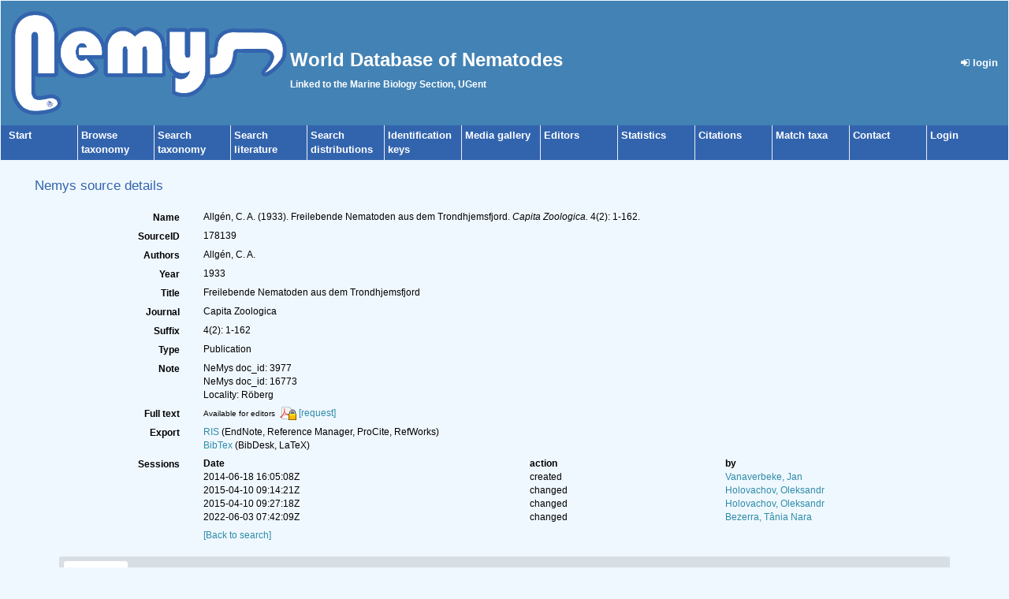

--- FILE ---
content_type: text/html; charset=UTF-8;
request_url: https://nemys.ugent.be/aphia.php?p=sourcedetails&id=178139
body_size: 124999
content:
<!DOCTYPE html>
 <html>
 <head>
  <title>Nemys</title>
  <meta http-equiv="content-type" content="text/html; charset=UTF-8">
  <link rel="shortcut icon" href="favicon.ico?v=1.1" />

        <link rel="alternate" title="Nemys latest taxa additions" href="https://nemys.ugent.be/aphia.php?p=rss" type="application/rss+xml" />
        <link rel="alternate" title="Nemys latest taxa edits" href="https://nemys.ugent.be/aphia.php?p=rss&type=edit" type="application/rss+xml" />
        <link rel="alternate" title="Nemys latest taxa checked" href="https://nemys.ugent.be/aphia.php?p=rss&type=check" type="application/rss+xml" />
        <link rel="alternate" title="Nemys latest distribution additions" href="https://nemys.ugent.be/aphia.php?p=rss&what=dr" type="application/rss+xml" />
        <link rel="alternate" title="Nemys latest note additions" href="https://nemys.ugent.be/aphia.php?p=rss&what=notes" type="application/rss+xml" />
        <link rel="alternate" title="Nemys latest vernacular additions" href="https://nemys.ugent.be/aphia.php?p=rss&what=vernaculars" type="application/rss+xml" />
        <link rel="alternate" title="Nemys latest image additions" href="https://nemys.ugent.be/aphia.php?p=rss&what=images" type="application/rss+xml" />
<link rel="stylesheet" type="text/css" href="https://www.marinespecies.org/aphia/css/third_party.css?1768310635" />
<script type="text/javascript" src="https://www.marinespecies.org/aphia/js/third_party.js?1768310635" ></script>
<script type="text/javascript" src="https://www.marinespecies.org/aphia/js/aphia.js?1768310635" ></script>
<script language="javascript" type="text/javascript" src="aphia.php?p=js"></script>
<link rel="alternate" title="Nemys latest attributes additions" href="https://nemys.ugent.be/aphia.php?p=rss&what=at" type="application/rss+xml" />
<link rel="stylesheet" type="text/css" href="https://www.marinespecies.org/aphia/css/aphia_core.css?1752507424" />

<script>var aphia_jquery = $.noConflict(true);</script><link rel="stylesheet" href="style.css" type="text/css">
</head>
 <body>
	<table width="100%" cellspacing="0" align="center">
	 <tr>
	 <td>
	 <table width="100%" style="background-color: #4382b4; padding: 10px;">
	  <tr>
	   <td width="250px"><img src="images/logo.gif" alt="" height="132" border="0">
	   </td>
	   <td><h1 class="main_title">World Database of Nematodes</h1><span class="main_title"> Linked to the Marine Biology Section, UGent</span>
	   </td>
	   <td align="right">
	    <div align="right"><a class="menu_link" href="aphia.php?p=login"><i class="fa fa-sign-in" aria-hidden="true"></i>&nbsp;login</a></div>
	   </td>
	  </tr>
	 </table>
	 <table cellspacing="0" class="menu">
 	  <tr>
		<td class="menu_cell menu_cell_1"><a href="./" class="menu_link">Start</a></td>
		<td class="menu_cell"><a href="aphia.php?p=browser" class="menu_link">Browse<br />taxonomy</a></td>
		<td class="menu_cell"><a href="aphia.php?p=search" class="menu_link">Search<br />taxonomy</a></td>
		<td class="menu_cell"><a href="aphia.php?p=sources" class="menu_link">Search<br />literature</a></td>
		<td class="menu_cell"><a href="aphia.php?p=checklist" class="menu_link">Search<br />distributions</a></td>
		<td class="menu_cell"><a href="aphia.php?p=idkeys_redirect&page=select_group&group=16" class="menu_link">Identification<br />keys</a></td>
		<td class="menu_cell"><a href="photogallery.php?album=777" class="menu_link">Media gallery</a></td>
		<td class="menu_cell"><a href="aphia.php?p=editors" class="menu_link">Editors</a></td>
		<td class="menu_cell"><a href="aphia.php?p=stats" class="menu_link">Statistics</a></td>
        <td class="menu_cell"><a href="citations.php" class="menu_link">Citations</a></td>
		<td class="menu_cell"><a href="aphia.php?p=match" class="menu_link">Match taxa</a></td>
		<td class="menu_cell"><a href="contact.php" class="menu_link">Contact</a></td>
		<td class="menu_cell"><a href="aphia.php?p=login" class="menu_link">Login</a></td>
		<td>&nbsp;</td>
 	  </tr>
	 </table>
	 <br />
	 <table cellspacing="0" cellpadding="0" align="center" width="95%" style="min-height: 400px">
	 <tr><td valign="top">


<div>
	  	<div style="float:right;"></div>
      	<div style="clear:right;"></div>
      </div>

<div class="panel panel-transparent">
    <div class="panel-heading">
        <h3 class="aphia_core_header-inline">Nemys&nbsp;source details
            <p class="h5 aphia_core_header-inline">
                            </p>
        </h3>
    </div>
    <div class="panel-body">
        
                <div class="container-fluid  form-horizontal">
            <div class="row">
    <label class="col-xs-12 col-sm-2 control-label" for="Name">Name</label>
    <div id="Name" class="col-xs-12 col-sm-10 pull-left">
            <div class="aphia_core_line_spacer_6px hidden-xs"></div>

        Allgén, C. A. (1933). Freilebende Nematoden aus dem Trondhjemsfjord. <em>Capita Zoologica.</em> 4(2): 1-162.
            <div class="aphia_core_line_spacer_5px visible-xs"></div>

    </div>
</div>
<div class="row">
    <label class="col-xs-12 col-sm-2 control-label" for="SourceID">SourceID</label>
    <div id="SourceID" class="col-xs-12 col-sm-10 pull-left">
            <div class="aphia_core_line_spacer_6px hidden-xs"></div>

        178139
            <div class="aphia_core_line_spacer_5px visible-xs"></div>

    </div>
</div>
        <div class="row">
        <label class="col-xs-12 col-sm-2 control-label" for="Authors">Authors</label>
        <div id="Authors" class="col-xs-12 col-sm-10 pull-left">
                <div class="aphia_core_line_spacer_6px hidden-xs"></div>

            Allg&eacute;n, C. A.
                <div class="aphia_core_line_spacer_5px visible-xs"></div>

        </div>
    </div>
        <div class="row">
        <label class="col-xs-12 col-sm-2 control-label" for="Year">Year</label>
        <div id="Year" class="col-xs-12 col-sm-10 pull-left">
                <div class="aphia_core_line_spacer_6px hidden-xs"></div>

            1933
                <div class="aphia_core_line_spacer_5px visible-xs"></div>

        </div>
    </div>
        <div class="row">
        <label class="col-xs-12 col-sm-2 control-label" for="Title">Title</label>
        <div id="Title" class="col-xs-12 col-sm-10 pull-left">
                <div class="aphia_core_line_spacer_6px hidden-xs"></div>

            <div class="correctHTML">Freilebende Nematoden aus dem Trondhjemsfjord</div>
                <div class="aphia_core_line_spacer_5px visible-xs"></div>

        </div>
    </div>
        <div class="row">
        <label class="col-xs-12 col-sm-2 control-label" for="Journal">Journal</label>
        <div id="Journal" class="col-xs-12 col-sm-10 pull-left">
                <div class="aphia_core_line_spacer_6px hidden-xs"></div>

            <div class="correctHTML">Capita Zoologica</div>
                <div class="aphia_core_line_spacer_5px visible-xs"></div>

        </div>
    </div>
        <div class="row">
        <label class="col-xs-12 col-sm-2 aphia_core_cursor-help control-label" title="Syntax: volume(issue): start-endpage; publication date; ..." for="Suffix">Suffix</label>
        <div id="Suffix" class="col-xs-12 col-sm-10 pull-left">
                <div class="aphia_core_line_spacer_6px hidden-xs"></div>

            4(2): 1-162
                <div class="aphia_core_line_spacer_5px visible-xs"></div>

        </div>
    </div>
<div class="row">
    <label class="col-xs-12 col-sm-2 control-label" for="Type">Type</label>
    <div id="Type" class="col-xs-12 col-sm-10 pull-left">
            <div class="aphia_core_line_spacer_6px hidden-xs"></div>

        Publication
            <div class="aphia_core_line_spacer_5px visible-xs"></div>

    </div>
</div>
        <div class="row">
        <label class="col-xs-12 col-sm-2 control-label" for="Note">Note</label>
        <div id="Note" class="col-xs-12 col-sm-10 pull-left">
                <div class="aphia_core_line_spacer_6px hidden-xs"></div>

            NeMys doc_id: 3977<br/>NeMys doc_id: 16773<br/>Locality: Röberg
                <div class="aphia_core_line_spacer_5px visible-xs"></div>

        </div>
    </div>
        <div class="row">
        <label class="col-xs-12 col-sm-2 control-label" for="FullText">Full&nbsp;text</label>
        <div id="FullText" class="col-xs-12 col-sm-10 pull-left">
                <div class="aphia_core_line_spacer_6px hidden-xs"></div>

            <small>Available for editors</small> &nbsp;<img align="absmiddle" width="21" height="18" src="https://www.marinespecies.org/aphia/images/pdf_lock.png" border="0" alt="PDF available" title="PDF available" />&nbsp;<a href="aphia.php?p=sourcereq&id=178139">[request]</a>
                <div class="aphia_core_line_spacer_5px visible-xs"></div>

        </div>
    </div>
                    <div class="row">
        <label class="col-xs-12 col-sm-2 control-label" for="Export">Export</label>
        <div id="Export" class="col-xs-12 col-sm-10 pull-left">
                <div class="aphia_core_line_spacer_6px hidden-xs"></div>

            <a href="aphia.php?p=sourceexport&what=single&id=178139&format=ris" target="_blank">RIS</a> (EndNote, Reference Manager, ProCite, RefWorks)<br /><a href="aphia.php?p=sourceexport&what=single&id=178139&format=bib" target="_blank">BibTex</a> (BibDesk, LaTeX)<br />
                <div class="aphia_core_line_spacer_5px visible-xs"></div>

        </div>
    </div>
        <div class="row">
        <label class="col-xs-12 col-sm-2 control-label" for="Sessions">Sessions</label>
        <div id="Sessions" class="col-xs-12 col-sm-10 pull-left">
                <div class="aphia_core_line_spacer_6px hidden-xs"></div>

            <div class="container-fluid row"><div class="row"><div class="col-xs-5"><b>Date</b></div><div class="col-xs-3"><b>action</b></div><div class="col-xs-4"><b>by</b></div></div>
<div class="row"><div class="col-xs-5">2014-06-18 16:05:08Z</div><div class="col-xs-3">created</div><div class="col-xs-4"><a href="https://www.marinespecies.org/imis.php?module=person&persid=234" target="_blank">Vanaverbeke, Jan</a></div></div>
<div class="row"><div class="col-xs-5">2015-04-10 09:14:21Z</div><div class="col-xs-3">changed</div><div class="col-xs-4"><a href="https://www.marinespecies.org/imis.php?module=person&persid=31011" target="_blank">Holovachov, Oleksandr</a></div></div>
<div class="row"><div class="col-xs-5">2015-04-10 09:27:18Z</div><div class="col-xs-3">changed</div><div class="col-xs-4"><a href="https://www.marinespecies.org/imis.php?module=person&persid=31011" target="_blank">Holovachov, Oleksandr</a></div></div>
<div class="row"><div class="col-xs-5">2022-06-03 07:42:09Z</div><div class="col-xs-3">changed</div><div class="col-xs-4"><a href="https://www.marinespecies.org/imis.php?module=person&persid=12430" target="_blank">Bezerra, Tânia Nara</a></div></div>
</div>

                <div class="aphia_core_line_spacer_5px visible-xs"></div>

        </div>
    </div>
                        <div class="row">
                <label class="col-xs-12 col-sm-2 control-label" for="Options"></label>
                <div id="Options" class="col-xs-12 col-sm-10 pull-left">
                        <div class="aphia_core_line_spacer_6px hidden-xs"></div>

                    <a href="aphia.php?p=sources">[Back to search]</a>
                                            <div class="aphia_core_line_spacer_5px visible-xs"></div>

                </div>
            </div>
            <br />
                        <script type="text/javascript">
                    aphia_jquery(document).ready(function(){
            // show active tab
            if(location.hash) {
                aphia_jquery('a[href="' + location.hash + '"]').tab('show');
                aphia_jquery('a[href="' + location.hash + '"]').get(0).scrollIntoView(true);
            } else {
                //Activate first tab
                aphia_jquery('.nav-tabs a:first').tab('show');
            }

            // set hash on click without jump
            aphia_jquery(document.body).on("click", "a[data-toggle=tab]", function(e) {
                e.preventDefault();
                if(history.pushState) {
                    //Adapt browser URL (Append tab suffix)
                    history.pushState(null, null, this.getAttribute("href"));
                } else {
                    //Adapt browser URL (will cause page jump)
                    location.hash = this.getAttribute("href");
                }

                //After jump we still need to activate the tab
                aphia_jquery('a[href="' + location.hash + '"]').tab('show');
                if (location.hash=="#distributions" && aphia_jquery('#map').length) map.updateSize();
                return false;
            });
        });

        // set hash on popstate
        aphia_jquery(window).on('popstate', function() {
            //When the user pushes back => try to show the tab based on a possible hash
            var anchor = location.hash || aphia_jquery("a[data-toggle=tab]").first().attr("href");
            aphia_jquery('a[href="' + anchor + '"]').tab('show');
        });

            </script>
            <div class="container-fluid">
                <div class="panel panel-transparent panel-colored-tabs">
                    <div class="panel-heading">
                        <ul class="nav nav-tabs">
                                        <li class=""><a href="#taxa" data-toggle="tab">Taxa (79)</a></li>
    
                                        <li class=""><a href="#distributions" data-toggle="tab">Distributions (10)</a></li>
    
                                
                                
                                        <li class=""><a href="#attributes" data-toggle="tab">Attributes (66)</a></li>
    
                                        <li class=""><a href="#notes" data-toggle="tab">Notes (1)</a></li>
    
                        </ul>
                    </div>
                </div>
                <div class="panel-body">
                    <div class="tab-content">
                        <div class="tab-content">
                                        <div id="taxa" style="min-height: 250px" class="tab-pane fade">
            <a href="aphia.php?p=taxdetails&id=2303"><i role="button" tabindex="0" title="Item is checked" class="fa fa-star aphia_icon_link aphia_icon_link_css"></i><i>Acantholaimus</i> Allgén, 1933</a>&nbsp;(original description)<br />
<a href="aphia.php?p=taxdetails&id=120804"><i role="button" tabindex="0" title="Item is checked" class="fa fa-star aphia_icon_link aphia_icon_link_css"></i><i>Acantholaimus longisetosus</i> Allgén, 1933</a>&nbsp;(original description)<br />
<a href="aphia.php?p=taxdetails&id=229191"><i role="button" tabindex="0" title="Item is checked" class="fa fa-star aphia_icon_link aphia_icon_link_css"></i><i>Achromadora aetiopica</i> Allgén, 1933</a> accepted as <a href="aphia.php?p=taxdetails&id=229183"><i role="button" tabindex="0" title="Item is checked" class="fa fa-star aphia_icon_link aphia_icon_link_css"></i><i>Achromadora micoletzkyi</i> (Stefanski, 1915) Micoletzky, 1925</a>&nbsp;(original description)<br />
<a href="aphia.php?p=taxdetails&id=228688"><i role="button" tabindex="0" title="Item is checked" class="fa fa-star aphia_icon_link aphia_icon_link_css"></i><i>Aegialoalaimus cylindricauda</i> Allgén, 1933</a>&nbsp;(original description)<br />
<a href="aphia.php?p=taxdetails&id=153466"><i role="button" tabindex="0" title="Item is checked" class="fa fa-star aphia_icon_link aphia_icon_link_css"></i><i>Aegialoalaimus sabulicola</i> Allgén, 1933</a>&nbsp;(original description)<br />
<a href="aphia.php?p=taxdetails&id=868912"><i role="button" tabindex="0" title="Item is checked" class="fa fa-star aphia_icon_link aphia_icon_link_css"></i><i>Araeolaimus cobbioides</i> Allgén, 1933</a> accepted as <a href="aphia.php?p=taxdetails&id=121242"><i role="button" tabindex="0" title="Item is checked" class="fa fa-star aphia_icon_link aphia_icon_link_css"></i><i>Onchium ocellatum</i> Cobb, 1920</a>&nbsp;(original description)<br />
<a href="aphia.php?p=taxdetails&id=122249"><i role="button" tabindex="0" title="Item is checked" class="fa fa-star aphia_icon_link aphia_icon_link_css"></i><i>Bathylaimus tenuicaudatus</i> (Allgén, 1933) Allgen, 1947</a>&nbsp;(ecology source)<br />
<a href="aphia.php?p=taxdetails&id=122250"><i role="button" tabindex="0" title="Item is checked" class="fa fa-star aphia_icon_link aphia_icon_link_css"></i><i>Bathylaimus zostericola</i> (Allgén, 1933) De Coninck & Stekhoven, 1933</a>&nbsp;(ecology source)<br />
<a href="aphia.php?p=taxdetails&id=230027"><i role="button" tabindex="0" title="Item is checked" class="fa fa-star aphia_icon_link aphia_icon_link_css"></i><i>Calyptronema longicauda</i> (Allgén, 1933) Wieser, 1953</a>&nbsp;(original description)<br />
<a href="aphia.php?p=taxdetails&id=228651"><i role="button" tabindex="0" title="Item is checked" class="fa fa-star aphia_icon_link aphia_icon_link_css"></i><i>Camacolaimus brachyuris</i> Allgén, 1933</a>&nbsp;(original description)<br />
<a href="aphia.php?p=taxdetails&id=228655"><i role="button" tabindex="0" title="Item is checked" class="fa fa-star aphia_icon_link aphia_icon_link_css"></i><i>Camacolaimus norwegicus</i> Allgén, 1933</a>&nbsp;(original description)<br />
<a href="aphia.php?p=taxdetails&id=231181"><i role="button" tabindex="0" title="Item is checked" class="fa fa-star aphia_icon_link aphia_icon_link_css"></i><i>Camacolaimus roebergensis</i> Allgén, 1933</a>&nbsp;(original description)<br />
<a href="aphia.php?p=taxdetails&id=228659"><i role="button" tabindex="0" title="Item is checked" class="fa fa-star aphia_icon_link aphia_icon_link_css"></i><i>Camacolaimus tenuicaudatus</i> Allgén, 1933</a>&nbsp;(original description)<br />
<a href="aphia.php?p=taxdetails&id=583738"><i role="button" tabindex="0" title="Item is checked" class="fa fa-star aphia_icon_link aphia_icon_link_css"></i><i>Catalaimus longicauda</i> (Allgén, 1933) Allgén, 1940</a>&nbsp;(original description)<br />
<a href="aphia.php?p=taxdetails&id=584540"><i role="button" tabindex="0" title="Item is checked" class="fa fa-star aphia_icon_link aphia_icon_link_css"></i><i>Chromadora armata</i> Allgén, 1933</a> accepted as <a href="aphia.php?p=taxdetails&id=122274"><i role="button" tabindex="0" title="Item is checked" class="fa fa-star aphia_icon_link aphia_icon_link_css"></i><i>Chromadorina armata</i> (Allgén, 1933) Wieser, 1954</a>&nbsp;(original description)<br />
<a href="aphia.php?p=taxdetails&id=1296269"><i role="button" tabindex="0" title="Item is checked" class="fa fa-star aphia_icon_link aphia_icon_link_css"></i><i>Cothonolaimus tenuicaudatus</i> Allgén, 1933</a> accepted as <a href="aphia.php?p=taxdetails&id=122249"><i role="button" tabindex="0" title="Item is checked" class="fa fa-star aphia_icon_link aphia_icon_link_css"></i><i>Bathylaimus tenuicaudatus</i> (Allgén, 1933) Allgen, 1947</a>&nbsp;(original description)<br />
<a href="aphia.php?p=taxdetails&id=1585877"><i role="button" tabindex="0" title="Item is checked" class="fa fa-star aphia_icon_link aphia_icon_link_css"></i><i>Cothonolaimus zostericola</i> Allgen, 1933</a> accepted as <a href="aphia.php?p=taxdetails&id=122250"><i role="button" tabindex="0" title="Item is checked" class="fa fa-star aphia_icon_link aphia_icon_link_css"></i><i>Bathylaimus zostericola</i> (Allgén, 1933) De Coninck & Stekhoven, 1933</a>&nbsp;(original description)<br />
<a href="aphia.php?p=taxdetails&id=120819"><i role="button" tabindex="0" title="Item is checked" class="fa fa-star aphia_icon_link aphia_icon_link_css"></i><i>Cyatholaimus minutus</i> Allgén, 1933</a>&nbsp;(original description)<br />
<a href="aphia.php?p=taxdetails&id=120820"><i role="button" tabindex="0" title="Item is checked" class="fa fa-star aphia_icon_link aphia_icon_link_css"></i><i>Cyatholaimus nordgaardi</i> Allgén, 1933</a>&nbsp;(original description)<br />
<a href="aphia.php?p=taxdetails&id=120825"><i role="button" tabindex="0" title="Item is checked" class="fa fa-star aphia_icon_link aphia_icon_link_css"></i><i>Cyatholaimus savaljevi</i> Allgén, 1933</a>&nbsp;(original description)<br />
<a href="aphia.php?p=taxdetails&id=230098"><i role="button" tabindex="0" title="Item is checked" class="fa fa-star aphia_icon_link aphia_icon_link_css"></i><i>Cyatholaimus tautraensis</i> Allgén, 1933</a> accepted as <a href="aphia.php?p=taxdetails&id=845820"><i role="button" tabindex="0" title="Item is checked" class="fa fa-star aphia_icon_link aphia_icon_link_css"></i><i>Paracyatholaimus tautraensis</i> (Allgen, 1933) Allgen, 1935</a> accepted as <a href="aphia.php?p=taxdetails&id=845821"><i role="button" tabindex="0" title="Item is checked" class="fa fa-star aphia_icon_link aphia_icon_link_css"></i><i>Choniolaimus tautraensis</i> (Allgen, 1933) Wieser, 1954</a> accepted as <a href="aphia.php?p=taxdetails&id=845819"><i role="button" tabindex="0" title="Item is checked" class="fa fa-star aphia_icon_link aphia_icon_link_css"></i><i>Longicyatholaimus tautraensis</i> (Allgen, 1933) Gerlach, 1957</a> accepted as <a href="aphia.php?p=taxdetails&id=845823"><i role="button" tabindex="0" title="Item is checked" class="fa fa-star aphia_icon_link aphia_icon_link_css"></i><i>Nummocephalus tautraensis</i> (Allgen, 1933) Gerlach, 1958</a> accepted as <a href="aphia.php?p=taxdetails&id=120867"><i role="button" tabindex="0" title="Item is checked" class="fa fa-star aphia_icon_link aphia_icon_link_css"></i><i>Pomponema tautraense</i> (Allgén, 1933) Lorenzen, 1972</a>&nbsp;(original description)<br />
<a href="aphia.php?p=taxdetails&id=121557"><i role="button" tabindex="0" title="Item is checked" class="fa fa-star aphia_icon_link aphia_icon_link_css"></i><i>Daptonema trichospiculum</i> (Allgén, 1933) Wieser, 1956</a>&nbsp;(original description)<br />
<a href="aphia.php?p=taxdetails&id=120973"><i role="button" tabindex="0" title="Item is checked" class="fa fa-star aphia_icon_link aphia_icon_link_css"></i><i>Desmodora microchaetoides</i> Allgén, 1933</a>&nbsp;(original description)<br />
<a href="aphia.php?p=taxdetails&id=121654"><i role="button" tabindex="0" title="Item is checked" class="fa fa-star aphia_icon_link aphia_icon_link_css"></i><i>Desmolaimus zosterae</i> Allgén, 1933</a>&nbsp;(original description)<br />
<a href="aphia.php?p=taxdetails&id=584624"><i role="button" tabindex="0" title="Item is checked" class="fa fa-star aphia_icon_link aphia_icon_link_css"></i><i>Dichromadora longiseta</i> Allgén, 1933</a> accepted as <a href="aphia.php?p=taxdetails&id=120777"><i role="button" tabindex="0" title="Item is checked" class="fa fa-star aphia_icon_link aphia_icon_link_css"></i><i>Hypodontolaimus longiseta</i> (Allgén, 1933) Wieser, 1954</a>&nbsp;(original description)<br />
<a href="aphia.php?p=taxdetails&id=742325"><i role="button" tabindex="0" title="Item is checked" class="fa fa-star aphia_icon_link aphia_icon_link_css"></i><i>Dolicholaimus propinquus</i> Allgén, 1933</a> accepted as <a href="aphia.php?p=taxdetails&id=121931"><i role="button" tabindex="0" title="Item is checked" class="fa fa-star aphia_icon_link aphia_icon_link_css"></i><i>Syringolaimus striatocaudatus</i> de Man, 1888</a>&nbsp;(original description)<br />
<a href="aphia.php?p=taxdetails&id=121690"><i role="button" tabindex="0" title="Item is checked" class="fa fa-star aphia_icon_link aphia_icon_link_css"></i><i>Eleutherolaimus parastenosoma</i> Allgén, 1933</a>&nbsp;(original description)<br />
<a href="aphia.php?p=taxdetails&id=227629"><i role="button" tabindex="0" title="Item is checked" class="fa fa-star aphia_icon_link aphia_icon_link_css"></i><i>Enoploides sabulicola</i> (Allgen, 1933) Wieser, 1953</a>&nbsp;(original description)<br />
<a href="aphia.php?p=taxdetails&id=1048539"><i role="button" tabindex="0" title="Item is checked" class="fa fa-star aphia_icon_link aphia_icon_link_css"></i><i>Enoplus coloratus</i> Allgén, 1933</a> accepted as <a href="aphia.php?p=taxdetails&id=121784"><i role="button" tabindex="0" title="Item is checked" class="fa fa-star aphia_icon_link aphia_icon_link_css"></i><i>Enoplus communis</i> Bastian, 1865</a>&nbsp;(original description)<br />
<a href="aphia.php?p=taxdetails&id=584472"><i role="button" tabindex="0" title="Item is checked" class="fa fa-star aphia_icon_link aphia_icon_link_css"></i><i>Euchromadora fragilis</i> Allgén, 1933</a> accepted as <a href="aphia.php?p=taxdetails&id=120721"><i role="button" tabindex="0" title="Item is checked" class="fa fa-star aphia_icon_link aphia_icon_link_css"></i><i>Actinonema pachydermatum</i> Cobb, 1920</a>&nbsp;(additional source)<br />
<a href="aphia.php?p=taxdetails&id=122014"><i role="button" tabindex="0" title="Item is checked" class="fa fa-star aphia_icon_link aphia_icon_link_css"></i><i>Halalaimus longicollis</i> Allgén, 1932</a>&nbsp;(redescription)<br />
<a href="aphia.php?p=taxdetails&id=120935"><i role="button" tabindex="0" title="Item is checked" class="fa fa-star aphia_icon_link aphia_icon_link_css"></i><i>Halichoanolaimus consimilis</i> Allgén, 1933</a>&nbsp;(original description)<br />
<a href="aphia.php?p=taxdetails&id=121710"><i role="button" tabindex="0" title="Item is checked" class="fa fa-star aphia_icon_link aphia_icon_link_css"></i><i>Halinema norwegicum</i> Allgén, 1933</a>&nbsp;(original description)<br />
<a href="aphia.php?p=taxdetails&id=120772"><i role="button" tabindex="0" title="Item is checked" class="fa fa-star aphia_icon_link aphia_icon_link_css"></i><i>Hypodontolaimus abyssalis</i> Allgén, 1933</a>&nbsp;(original description)<br />
<a href="aphia.php?p=taxdetails&id=871498"><i role="button" tabindex="0" title="Item is checked" class="fa fa-star aphia_icon_link aphia_icon_link_css"></i><i>Latilaimus</i> Allgén, 1933</a> accepted as <a href="aphia.php?p=taxdetails&id=2591"><i role="button" tabindex="0" title="Item is checked" class="fa fa-star aphia_icon_link aphia_icon_link_css"></i><i>Halanonchus</i> Cobb, 1920</a>&nbsp;(original description)<br />
<a href="aphia.php?p=taxdetails&id=1397916"><i role="button" tabindex="0" title="Item is checked" class="fa fa-star aphia_icon_link aphia_icon_link_css"></i><i>Latilaimus zosterae</i> Allgén, 1933</a> accepted as <a href="aphia.php?p=taxdetails&id=122260"><i role="button" tabindex="0" title="Item is checked" class="fa fa-star aphia_icon_link aphia_icon_link_css"></i><i>Halanonchus zosterae</i> (Allgén, 1933) Gerlach, 1964</a>&nbsp;(original description)<br />
<a href="aphia.php?p=taxdetails&id=1585955"><i role="button" tabindex="0" title="Item is checked" class="fa fa-star aphia_icon_link aphia_icon_link_css"></i><i>Linhomoeus (Eulinhomoeus) ilenensis</i> Allgén, 1933</a> accepted as <a href="aphia.php?p=taxdetails&id=121732"><i role="button" tabindex="0" title="Item is checked" class="fa fa-star aphia_icon_link aphia_icon_link_css"></i><i>Paralinhomoeus ilenensis</i> (Allgén, 1933) Gerlach, 1963</a> accepted as <a href="aphia.php?p=taxdetails&id=1585956"><i role="button" tabindex="0" title="Item is checked" class="fa fa-star aphia_icon_link aphia_icon_link_css"></i><i>Linhomoeus ilenensis</i> (Allgén, 1933) Gerlach, 1963</a>&nbsp;(original description)<br />
<a href="aphia.php?p=taxdetails&id=1585919"><i role="button" tabindex="0" title="Item is checked" class="fa fa-star aphia_icon_link aphia_icon_link_css"></i><i>Linhomoeus (Eulinhomoeus) primitiva</i> Allgén, 1933</a> accepted as <a href="aphia.php?p=taxdetails&id=121648"><i role="button" tabindex="0" title="Item is checked" class="fa fa-star aphia_icon_link aphia_icon_link_css"></i><i>Anticyathus primitivus</i> (Allgén, 1933) Gerlach, 1963</a>&nbsp;(original description)<br />
<a href="aphia.php?p=taxdetails&id=1585950"><i role="button" tabindex="0" title="Item is checked" class="fa fa-star aphia_icon_link aphia_icon_link_css"></i><i>Linhomoeus (Metalinhomoeus) tristis</i> Allgén, 1933</a> accepted as <a href="aphia.php?p=taxdetails&id=121671"><i role="button" tabindex="0" title="Item is checked" class="fa fa-star aphia_icon_link aphia_icon_link_css"></i><i>Metalinhomoeus tristis</i> (Allgén, 1933)</a>&nbsp;(original description)<br />
<a href="aphia.php?p=taxdetails&id=1585966"><i role="button" tabindex="0" title="Item is checked" class="fa fa-star aphia_icon_link aphia_icon_link_css"></i><i>Linhomoeus (Paralinhomoeus) trichurus</i> Allgén, 1933</a> accepted as <a href="aphia.php?p=taxdetails&id=1585967"><i role="button" tabindex="0" title="Item is checked" class="fa fa-star aphia_icon_link aphia_icon_link_css"></i><i>Linhomoeus trichurus</i> (Allgén, 1930)</a>&nbsp;(original description)<br />
<a href="aphia.php?p=taxdetails&id=121717"><i role="button" tabindex="0" title="Item is checked" class="fa fa-star aphia_icon_link aphia_icon_link_css"></i><i>Linhomoeus paralineatus</i> Allgén, 1933</a>&nbsp;(original description)<br />
<a href="aphia.php?p=taxdetails&id=873547"><i role="button" tabindex="0" title="Item is checked" class="fa fa-star aphia_icon_link aphia_icon_link_css"></i><i>Longicyatholaimus zosterae</i> Allgen, 1933</a> accepted as <a href="aphia.php?p=taxdetails&id=120843"><i role="button" tabindex="0" title="Item is checked" class="fa fa-star aphia_icon_link aphia_icon_link_css"></i><i>Paralongicyatholaimus zosterae</i> (Allgén, 1933) Lorenzen, 1972</a>&nbsp;(original description)<br />
<a href="aphia.php?p=taxdetails&id=161096"><i role="button" tabindex="0" title="Item is checked" class="fa fa-star aphia_icon_link aphia_icon_link_css"></i><i>Microlaimus tenuispiculum</i> de Man, 1922</a>&nbsp;(additional source)<br />
<a href="aphia.php?p=taxdetails&id=121445"><i role="button" tabindex="0" title="Item is checked" class="fa fa-star aphia_icon_link aphia_icon_link_css"></i><i>Monhystera disjuncta</i> Bastian, 1865</a> accepted as <a href="aphia.php?p=taxdetails&id=468111"><i role="button" tabindex="0" title="Item is checked" class="fa fa-star aphia_icon_link aphia_icon_link_css"></i><i>Halomonhystera disjuncta</i> (Bastian, 1865) Andrássy, 2006</a>&nbsp;(additional source)<br />
<a href="aphia.php?p=taxdetails&id=1586089"><i role="button" tabindex="0" title="Item is checked" class="fa fa-star aphia_icon_link aphia_icon_link_css"></i><i>Monhystera norwegica</i> Allgén, 1933</a> accepted as <a href="aphia.php?p=taxdetails&id=1586088"><i role="button" tabindex="0" title="Item is checked" class="fa fa-star aphia_icon_link aphia_icon_link_css"></i><i>Theristus (Penzancia) norwegicus</i> (Allgén, 1933) Wieser, 1956</a> accepted as <a href="aphia.php?p=taxdetails&id=121626"><i role="button" tabindex="0" title="Item is checked" class="fa fa-star aphia_icon_link aphia_icon_link_css"></i><i>Theristus norwegicus</i> (Allgén, 1933) Wieser, 1956</a>&nbsp;(original description)<br />
<a href="aphia.php?p=taxdetails&id=121464"><i role="button" tabindex="0" title="Item is checked" class="fa fa-star aphia_icon_link aphia_icon_link_css"></i><i>Monhystera paraambigua</i> Allgén, 1933</a> accepted as <a href="aphia.php?p=taxdetails&id=468111"><i role="button" tabindex="0" title="Item is checked" class="fa fa-star aphia_icon_link aphia_icon_link_css"></i><i>Halomonhystera disjuncta</i> (Bastian, 1865) Andrássy, 2006</a>&nbsp;(original description)<br />
<a href="aphia.php?p=taxdetails&id=121579"><i role="button" tabindex="0" title="Item is checked" class="fa fa-star aphia_icon_link aphia_icon_link_css"></i><i>Omicronema nidrosiense</i> Allgén, 1933</a>&nbsp;(original description)<br />
<a href="aphia.php?p=taxdetails&id=584341"><i role="button" tabindex="0" title="Item is checked" class="fa fa-star aphia_icon_link aphia_icon_link_css"></i><i>Oncholaimus abyssorum</i> Allgén, 1933</a> accepted as <a href="aphia.php?p=taxdetails&id=122133"><i role="button" tabindex="0" title="Item is checked" class="fa fa-star aphia_icon_link aphia_icon_link_css"></i><i>Viscosia abyssorum</i> (Allgén, 1933) Wieser, 1953</a>&nbsp;(original description)<br />
<a href="aphia.php?p=taxdetails&id=1306632"><i role="button" tabindex="0" title="Item is checked" class="fa fa-star aphia_icon_link aphia_icon_link_css"></i><i>Oncholaimus brachycercoides</i> Allgén, 1933</a> accepted as <a href="aphia.php?p=taxdetails&id=228063"><i role="button" tabindex="0" title="Item is checked" class="fa fa-star aphia_icon_link aphia_icon_link_css"></i><i>Pontonema brachycercoides</i> (Allgen, 1933) Wieser, 1953</a>&nbsp;(original description)<br />
<a href="aphia.php?p=taxdetails&id=1306645"><i role="button" tabindex="0" title="Item is checked" class="fa fa-star aphia_icon_link aphia_icon_link_css"></i><i>Oncholaimus gunneri</i> Allgen, 1933</a> accepted as <a href="aphia.php?p=taxdetails&id=122205"><i role="button" tabindex="0" title="Item is checked" class="fa fa-star aphia_icon_link aphia_icon_link_css"></i><i>Pontonema balticum</i> (Schulz, 1932) Cobb & Steiner, 1934</a>&nbsp;(original description)<br />
<a href="aphia.php?p=taxdetails&id=230704"><i role="button" tabindex="0" title="Item is checked" class="fa fa-star aphia_icon_link aphia_icon_link_css"></i><i>Oxystomina nidrosiense</i> Allgén, 1933</a> accepted as <a href="aphia.php?p=taxdetails&id=122041"><i role="button" tabindex="0" title="Item is checked" class="fa fa-star aphia_icon_link aphia_icon_link_css"></i><i>Oxystomina nidrosiensis</i> Allgén, 1933</a>&nbsp;(original description)<br />
<a href="aphia.php?p=taxdetails&id=122041"><i role="button" tabindex="0" title="Item is checked" class="fa fa-star aphia_icon_link aphia_icon_link_css"></i><i>Oxystomina nidrosiensis</i> Allgén, 1933</a>&nbsp;(original description)<br />
<a href="aphia.php?p=taxdetails&id=1488979"><i role="button" tabindex="0" title="Item is checked" class="fa fa-star aphia_icon_link aphia_icon_link_css"></i><i>Parachromagaster sabulicola</i> Allgen, 1933</a> accepted as <a href="aphia.php?p=taxdetails&id=121395"><i role="button" tabindex="0" title="Item is checked" class="fa fa-star aphia_icon_link aphia_icon_link_css"></i><i>Araeolaimus steineri</i> (Steiner, 1916) Filipjev, 1922</a>&nbsp;(additional source)<br />
<a href="aphia.php?p=taxdetails&id=957111"><i role="button" tabindex="0" title="Item is checked" class="fa fa-star aphia_icon_link aphia_icon_link_css"></i><i>Parachromagaster zosterae</i> Allgen, 1933</a> accepted as <a href="aphia.php?p=taxdetails&id=957112"><i role="button" tabindex="0" title="Item is checked" class="fa fa-star aphia_icon_link aphia_icon_link_css"></i><i>Parachromagasteriella zosterae</i> (Allgen, 1933) Wieser, 1956</a>&nbsp;(original description)<br />
<a href="aphia.php?p=taxdetails&id=231710"><i role="button" tabindex="0" title="Item is checked" class="fa fa-star aphia_icon_link aphia_icon_link_css"></i><i>Parachromagasteriella</i> Allgén, 1933</a>&nbsp;(original description)<br />
<a href="aphia.php?p=taxdetails&id=957108"><i role="button" tabindex="0" title="Item is checked" class="fa fa-star aphia_icon_link aphia_icon_link_css"></i><i>Parachromagasteriella cylindricauda</i> Allgen, 1933</a>&nbsp;(original description)<br />
<a href="aphia.php?p=taxdetails&id=121732"><i role="button" tabindex="0" title="Item is checked" class="fa fa-star aphia_icon_link aphia_icon_link_css"></i><i>Paralinhomoeus ilenensis</i> (Allgén, 1933) Gerlach, 1963</a> accepted as <a href="aphia.php?p=taxdetails&id=1585956"><i role="button" tabindex="0" title="Item is checked" class="fa fa-star aphia_icon_link aphia_icon_link_css"></i><i>Linhomoeus ilenensis</i> (Allgén, 1933) Gerlach, 1963</a>&nbsp;(original description)<br />
<a href="aphia.php?p=taxdetails&id=121740"><i role="button" tabindex="0" title="Item is checked" class="fa fa-star aphia_icon_link aphia_icon_link_css"></i><i>Paralinhomoeus trichurus</i> (Allgén, 1933)</a> accepted as <a href="aphia.php?p=taxdetails&id=1585967"><i role="button" tabindex="0" title="Item is checked" class="fa fa-star aphia_icon_link aphia_icon_link_css"></i><i>Linhomoeus trichurus</i> (Allgén, 1930)</a>&nbsp;(original description)<br />
<a href="aphia.php?p=taxdetails&id=227432"><i role="button" tabindex="0" title="Item is checked" class="fa fa-star aphia_icon_link aphia_icon_link_css"></i><i>Parasabatieria</i> de Man, 1907</a> accepted as <a href="aphia.php?p=taxdetails&id=2433"><i role="button" tabindex="0" title="Item is checked" class="fa fa-star aphia_icon_link aphia_icon_link_css"></i><i>Sabatieria</i> de Rouville, 1903</a>&nbsp;(basis of record)<br />
<a href="aphia.php?p=taxdetails&id=229828"><i role="button" tabindex="0" title="Item is checked" class="fa fa-star aphia_icon_link aphia_icon_link_css"></i><i>Parasabatieria similis</i> Allgén, 1933</a> accepted as <a href="aphia.php?p=taxdetails&id=229827"><i role="button" tabindex="0" title="Item is checked" class="fa fa-star aphia_icon_link aphia_icon_link_css"></i><i>Sabatieria similis</i> (Allgén, 1933)</a> accepted as <a href="aphia.php?p=taxdetails&id=121371"><i role="button" tabindex="0" title="Item is checked" class="fa fa-star aphia_icon_link aphia_icon_link_css"></i><i>Sabatieria ornata</i> (Ditlevsen, 1918) Filipjev, 1922</a>&nbsp;(original description)<br />
<a href="aphia.php?p=taxdetails&id=228063"><i role="button" tabindex="0" title="Item is checked" class="fa fa-star aphia_icon_link aphia_icon_link_css"></i><i>Pontonema brachycercoides</i> (Allgen, 1933) Wieser, 1953</a>&nbsp;(original description)<br />
<a href="aphia.php?p=taxdetails&id=120712"><i role="button" tabindex="0" title="Item is checked" class="fa fa-star aphia_icon_link aphia_icon_link_css"></i><i>Prochromadorella paramucrodonta</i> (Allgén, 1929) Wieser, 1951</a>&nbsp;(ecology source)<br />
<a href="aphia.php?p=taxdetails&id=120998"><i role="button" tabindex="0" title="Item is checked" class="fa fa-star aphia_icon_link aphia_icon_link_css"></i><i>Pseudonchus norwegicus</i> Allgén, 1933</a>&nbsp;(original description)<br />
<a href="aphia.php?p=taxdetails&id=231050"><i role="button" tabindex="0" title="Item is checked" class="fa fa-star aphia_icon_link aphia_icon_link_css"></i><i>Rhabditis (Rhabditis) nidrosiensis</i> Allgén, 1933</a>&nbsp;(original description)<br />
<a href="aphia.php?p=taxdetails&id=121371"><i role="button" tabindex="0" title="Item is checked" class="fa fa-star aphia_icon_link aphia_icon_link_css"></i><i>Sabatieria ornata</i> (Ditlevsen, 1918) Filipjev, 1922</a>&nbsp;(redescription)<br />
<a href="aphia.php?p=taxdetails&id=229827"><i role="button" tabindex="0" title="Item is checked" class="fa fa-star aphia_icon_link aphia_icon_link_css"></i><i>Sabatieria similis</i> (Allgén, 1933)</a> accepted as <a href="aphia.php?p=taxdetails&id=121371"><i role="button" tabindex="0" title="Item is checked" class="fa fa-star aphia_icon_link aphia_icon_link_css"></i><i>Sabatieria ornata</i> (Ditlevsen, 1918) Filipjev, 1922</a>&nbsp;(original description)<br />
<a href="aphia.php?p=taxdetails&id=121748"><i role="button" tabindex="0" title="Item is checked" class="fa fa-star aphia_icon_link aphia_icon_link_css"></i><i>Siphonolaimus anticomoides</i> (Allgén, 1933) Wieser, 1956</a>&nbsp;(original description)<br />
<a href="aphia.php?p=taxdetails&id=1583097"><i role="button" tabindex="0" title="Item is checked" class="fa fa-star aphia_icon_link aphia_icon_link_css"></i><i>Southernia tenuicauda</i> Allgén, 1933</a> accepted as <a href="aphia.php?p=taxdetails&id=121191"><i role="button" tabindex="0" title="Item is checked" class="fa fa-star aphia_icon_link aphia_icon_link_css"></i><i>Cyartonema tenuicauda</i> (Allgén, 1933) Juario, 1972</a>&nbsp;(original description)<br />
<a href="aphia.php?p=taxdetails&id=153446"><i role="button" tabindex="0" title="Item is checked" class="fa fa-star aphia_icon_link aphia_icon_link_css"></i><i>Southerniella zosterae</i> (Allgén, 1933)</a> accepted as <a href="aphia.php?p=taxdetails&id=957112"><i role="button" tabindex="0" title="Item is checked" class="fa fa-star aphia_icon_link aphia_icon_link_css"></i><i>Parachromagasteriella zosterae</i> (Allgen, 1933) Wieser, 1956</a>&nbsp;(original description)<br />
<a href="aphia.php?p=taxdetails&id=121483"><i role="button" tabindex="0" title="Item is checked" class="fa fa-star aphia_icon_link aphia_icon_link_css"></i><i>Sphaerolaimus abyssorum</i> Allgén, 1933</a>&nbsp;(original description)<br />
<a href="aphia.php?p=taxdetails&id=1565317"><i role="button" tabindex="0" title="Item is checked" class="fa fa-star aphia_icon_link aphia_icon_link_css"></i><i>Symplocostoma longicauda</i> Allgen, 1933</a> accepted as <a href="aphia.php?p=taxdetails&id=230027"><i role="button" tabindex="0" title="Item is checked" class="fa fa-star aphia_icon_link aphia_icon_link_css"></i><i>Calyptronema longicauda</i> (Allgén, 1933) Wieser, 1953</a>&nbsp;(original description)<br />
<a href="aphia.php?p=taxdetails&id=742380"><i role="button" tabindex="0" title="Item is checked" class="fa fa-star aphia_icon_link aphia_icon_link_css"></i><i>Terschellingia heterospiculum</i> Allgén, 1933</a> accepted as <a href="aphia.php?p=taxdetails&id=121677"><i role="button" tabindex="0" title="Item is checked" class="fa fa-star aphia_icon_link aphia_icon_link_css"></i><i>Terschellingia communis</i> de Man, 1888</a>&nbsp;(original description)<br />
<a href="aphia.php?p=taxdetails&id=121682"><i role="button" tabindex="0" title="Item is checked" class="fa fa-star aphia_icon_link aphia_icon_link_css"></i><i>Terschellingia similis</i> Allgén, 1933</a>&nbsp;(original description)<br />
<a href="aphia.php?p=taxdetails&id=122051"><i role="button" tabindex="0" title="Item is checked" class="fa fa-star aphia_icon_link aphia_icon_link_css"></i><i>Thalassoalaimus filiformis</i> Allgén, 1933</a>&nbsp;(original description)<br />
<a href="aphia.php?p=taxdetails&id=121626"><i role="button" tabindex="0" title="Item is checked" class="fa fa-star aphia_icon_link aphia_icon_link_css"></i><i>Theristus norwegicus</i> (Allgén, 1933) Wieser, 1956</a>&nbsp;(ecology source)<br />
<a href="aphia.php?p=taxdetails&id=122264"><i role="button" tabindex="0" title="Item is checked" class="fa fa-star aphia_icon_link aphia_icon_link_css"></i><i>Trefusia filicauda</i> Allgén, 1933</a>&nbsp;(original description)<br />
<a href="aphia.php?p=taxdetails&id=228248"><i role="button" tabindex="0" title="Item is checked" class="fa fa-star aphia_icon_link aphia_icon_link_css"></i><i>Trefusia nidrosiensis</i> Allgén, 1933</a>&nbsp;(original description)<br />
<a href="aphia.php?p=taxdetails&id=228249"><i role="button" tabindex="0" title="Item is checked" class="fa fa-star aphia_icon_link aphia_icon_link_css"></i><i>Trefusia obtusicaudata</i> Allgen, 1933</a>&nbsp;(original description)<br />
<a href="aphia.php?p=taxdetails&id=122270"><i role="button" tabindex="0" title="Item is checked" class="fa fa-star aphia_icon_link aphia_icon_link_css"></i><i>Trefusia zostericola</i> Allgén, 1933</a>&nbsp;(original description)<br />

        </div>
    
                                        <div id="distributions" style="min-height: 250px" class="tab-pane fade">
            North Atlantic&nbsp;for&nbsp;<a href="aphia.php?p=taxdetails&id=120998"><i role="button" tabindex="0" title="Item is checked" class="fa fa-star aphia_icon_link aphia_icon_link_css"></i><i>Pseudonchus norwegicus</i> Allgén, 1933</a>&nbsp;<br />
North Atlantic&nbsp;for&nbsp;<a href="aphia.php?p=taxdetails&id=122133"><i role="button" tabindex="0" title="Item is checked" class="fa fa-star aphia_icon_link aphia_icon_link_css"></i><i>Viscosia abyssorum</i> (Allgén, 1933) Wieser, 1953</a>&nbsp;<br />
North Sea&nbsp;for&nbsp;<a href="aphia.php?p=taxdetails&id=121371"><i role="button" tabindex="0" title="Item is checked" class="fa fa-star aphia_icon_link aphia_icon_link_css"></i><i>Sabatieria ornata</i> (Ditlevsen, 1918) Filipjev, 1922</a>&nbsp;<br />
Norwegian Exclusive Economic Zone&nbsp;for&nbsp;<a href="aphia.php?p=taxdetails&id=120998"><i role="button" tabindex="0" title="Item is checked" class="fa fa-star aphia_icon_link aphia_icon_link_css"></i><i>Pseudonchus norwegicus</i> Allgén, 1933</a>&nbsp;<br />
Norwegian Sea&nbsp;for&nbsp;<a href="aphia.php?p=taxdetails&id=230027"><i role="button" tabindex="0" title="Item is checked" class="fa fa-star aphia_icon_link aphia_icon_link_css"></i><i>Calyptronema longicauda</i> (Allgén, 1933) Wieser, 1953</a>&nbsp;<br />
Trondheims Fjord&nbsp;for&nbsp;<a href="aphia.php?p=taxdetails&id=120819"><i role="button" tabindex="0" title="Item is checked" class="fa fa-star aphia_icon_link aphia_icon_link_css"></i><i>Cyatholaimus minutus</i> Allgén, 1933</a>&nbsp;<br />
Trondheims Fjord&nbsp;for&nbsp;<a href="aphia.php?p=taxdetails&id=120825"><i role="button" tabindex="0" title="Item is checked" class="fa fa-star aphia_icon_link aphia_icon_link_css"></i><i>Cyatholaimus savaljevi</i> Allgén, 1933</a>&nbsp;<br />
Trondheims Fjord&nbsp;for&nbsp;<a href="aphia.php?p=taxdetails&id=230098"><i role="button" tabindex="0" title="Item is checked" class="fa fa-star aphia_icon_link aphia_icon_link_css"></i><i>Cyatholaimus tautraensis</i> Allgén, 1933</a>&nbsp;<br />
Trondheims Fjord&nbsp;for&nbsp;<a href="aphia.php?p=taxdetails&id=742325"><i role="button" tabindex="0" title="Item is checked" class="fa fa-star aphia_icon_link aphia_icon_link_css"></i><i>Dolicholaimus propinquus</i> Allgén, 1933</a>&nbsp;<br />
Trondheims Fjord&nbsp;for&nbsp;<a href="aphia.php?p=taxdetails&id=121748"><i role="button" tabindex="0" title="Item is checked" class="fa fa-star aphia_icon_link aphia_icon_link_css"></i><i>Siphonolaimus anticomoides</i> (Allgén, 1933) Wieser, 1956</a>&nbsp;<br />

        </div>
    
                                
                                
                                        <div id="attributes" style="min-height: 250px" class="tab-pane fade">
            <div class="row"><div class="col-xs-12 col-sm-6 col-lg-4">&nbsp;<a href="aphia.php?p=taxdetails&id=120721" target="_blank"><i role="button" tabindex="0" title="Item is checked" class="fa fa-star aphia_icon_link aphia_icon_link_css"></i><i>Actinonema pachydermatum</i> Cobb, 1920</a></div><div class="col-xs-12 col-sm-6 col-lg-8"><ol class="breadcrumb aphia_core_breadcrumb-classification"><li><b>Body size</b>&nbsp;775</li><li><b>Unit</b>&nbsp;µm</li><li><b>Type</b>&nbsp;Maximum</li><li><b>Dimension</b>&nbsp;Length</li><li><b>Corresponding width</b>&nbsp;30</li><li><b>Unit</b>&nbsp;µm</li><li><b>Life stage</b>&nbsp;Adult</li><li><b>Sex</b>&nbsp;Female</li><li><b>Locality (MRGID)</b>&nbsp;Trondheimsfjorden</li><li><small><a href="#"  onclick='handleContainerWrapping();showPopup("aphia.php?p=attrdetails&id=256545&tid=120721", 555, 300); return false;'>[Details]</a></small></li></ol></div></div><div class="visible-xs visible-sm visible-md"><br /><br /></div><div class="row"><div class="col-xs-12 col-sm-6 col-lg-4">&nbsp;<a href="aphia.php?p=taxdetails&id=120721" target="_blank"><i role="button" tabindex="0" title="Item is checked" class="fa fa-star aphia_icon_link aphia_icon_link_css"></i><i>Actinonema pachydermatum</i> Cobb, 1920</a></div><div class="col-xs-12 col-sm-6 col-lg-8"><ol class="breadcrumb aphia_core_breadcrumb-classification"><li><b>Body size</b>&nbsp;775</li><li><b>Unit</b>&nbsp;µm</li><li><b>Type</b>&nbsp;Minimum</li><li><b>Dimension</b>&nbsp;Length</li><li><b>Corresponding width</b>&nbsp;30</li><li><b>Unit</b>&nbsp;µm</li><li><b>Life stage</b>&nbsp;Adult</li><li><b>Sex</b>&nbsp;Female</li><li><b>Locality (MRGID)</b>&nbsp;Trondheimsfjorden</li><li><small><a href="#"  onclick='handleContainerWrapping();showPopup("aphia.php?p=attrdetails&id=256554&tid=120721", 555, 300); return false;'>[Details]</a></small></li></ol></div></div><div class="visible-xs visible-sm visible-md"><br /><br /></div><div class="row"><div class="col-xs-12 col-sm-6 col-lg-4">&nbsp;<a href="aphia.php?p=taxdetails&id=120721" target="_blank"><i role="button" tabindex="0" title="Item is checked" class="fa fa-star aphia_icon_link aphia_icon_link_css"></i><i>Actinonema pachydermatum</i> Cobb, 1920</a></div><div class="col-xs-12 col-sm-6 col-lg-8"><ol class="breadcrumb aphia_core_breadcrumb-classification"><li><b>Body size</b>&nbsp;30</li><li><b>Unit</b>&nbsp;µm</li><li><b>Type</b>&nbsp;Maximum</li><li><b>Dimension</b>&nbsp;Width</li><li><b>Corresponding length</b>&nbsp;775</li><li><b>Unit</b>&nbsp;µm</li><li><b>Life stage</b>&nbsp;Adult</li><li><b>Sex</b>&nbsp;Female</li><li><b>Locality (MRGID)</b>&nbsp;Trondheimsfjorden</li><li><small><a href="#"  onclick='handleContainerWrapping();showPopup("aphia.php?p=attrdetails&id=256563&tid=120721", 555, 300); return false;'>[Details]</a></small></li></ol></div></div><div class="visible-xs visible-sm visible-md"><br /><br /></div><div class="row"><div class="col-xs-12 col-sm-6 col-lg-4">&nbsp;<a href="aphia.php?p=taxdetails&id=120721" target="_blank"><i role="button" tabindex="0" title="Item is checked" class="fa fa-star aphia_icon_link aphia_icon_link_css"></i><i>Actinonema pachydermatum</i> Cobb, 1920</a></div><div class="col-xs-12 col-sm-6 col-lg-8"><ol class="breadcrumb aphia_core_breadcrumb-classification"><li><b>Body size</b>&nbsp;30</li><li><b>Unit</b>&nbsp;µm</li><li><b>Type</b>&nbsp;Minimum</li><li><b>Dimension</b>&nbsp;Width</li><li><b>Corresponding length</b>&nbsp;775</li><li><b>Unit</b>&nbsp;µm</li><li><b>Life stage</b>&nbsp;Adult</li><li><b>Sex</b>&nbsp;Female</li><li><b>Locality (MRGID)</b>&nbsp;Trondheimsfjorden</li><li><small><a href="#"  onclick='handleContainerWrapping();showPopup("aphia.php?p=attrdetails&id=256572&tid=120721", 555, 300); return false;'>[Details]</a></small></li></ol></div></div><div class="visible-xs visible-sm visible-md"><br /><br /></div><div class="row"><div class="col-xs-12 col-sm-6 col-lg-4">&nbsp;<a href="aphia.php?p=taxdetails&id=153466" target="_blank"><i role="button" tabindex="0" title="Item is checked" class="fa fa-star aphia_icon_link aphia_icon_link_css"></i><i>Aegialoalaimus sabulicola</i> Allgén, 1933</a></div><div class="col-xs-12 col-sm-6 col-lg-8"><ol class="breadcrumb aphia_core_breadcrumb-classification"><li><b>Body size</b>&nbsp;1200</li><li><b>Unit</b>&nbsp;µm</li><li><b>Type</b>&nbsp;Maximum</li><li><b>Dimension</b>&nbsp;Length</li><li><b>Corresponding width</b>&nbsp;40</li><li><b>Unit</b>&nbsp;µm</li><li><b>Life stage</b>&nbsp;Adult</li><li><b>Sex</b>&nbsp;Male</li><li><b>Locality (MRGID)</b>&nbsp;Trondheimsfjorden</li><li><small><a href="#"  onclick='handleContainerWrapping();showPopup("aphia.php?p=attrdetails&id=267057&tid=153466", 555, 300); return false;'>[Details]</a></small></li></ol></div></div><div class="visible-xs visible-sm visible-md"><br /><br /></div><div class="row"><div class="col-xs-12 col-sm-6 col-lg-4">&nbsp;<a href="aphia.php?p=taxdetails&id=153466" target="_blank"><i role="button" tabindex="0" title="Item is checked" class="fa fa-star aphia_icon_link aphia_icon_link_css"></i><i>Aegialoalaimus sabulicola</i> Allgén, 1933</a></div><div class="col-xs-12 col-sm-6 col-lg-8"><ol class="breadcrumb aphia_core_breadcrumb-classification"><li><b>Body size</b>&nbsp;1200</li><li><b>Unit</b>&nbsp;µm</li><li><b>Type</b>&nbsp;Minimum</li><li><b>Dimension</b>&nbsp;Length</li><li><b>Corresponding width</b>&nbsp;40</li><li><b>Unit</b>&nbsp;µm</li><li><b>Life stage</b>&nbsp;Adult</li><li><b>Sex</b>&nbsp;Male</li><li><b>Locality (MRGID)</b>&nbsp;Trondheimsfjorden</li><li><small><a href="#"  onclick='handleContainerWrapping();showPopup("aphia.php?p=attrdetails&id=267066&tid=153466", 555, 300); return false;'>[Details]</a></small></li></ol></div></div><div class="visible-xs visible-sm visible-md"><br /><br /></div><div class="row"><div class="col-xs-12 col-sm-6 col-lg-4">&nbsp;<a href="aphia.php?p=taxdetails&id=153466" target="_blank"><i role="button" tabindex="0" title="Item is checked" class="fa fa-star aphia_icon_link aphia_icon_link_css"></i><i>Aegialoalaimus sabulicola</i> Allgén, 1933</a></div><div class="col-xs-12 col-sm-6 col-lg-8"><ol class="breadcrumb aphia_core_breadcrumb-classification"><li><b>Body size</b>&nbsp;40</li><li><b>Unit</b>&nbsp;µm</li><li><b>Type</b>&nbsp;Maximum</li><li><b>Dimension</b>&nbsp;Width</li><li><b>Corresponding length</b>&nbsp;1200</li><li><b>Unit</b>&nbsp;µm</li><li><b>Life stage</b>&nbsp;Adult</li><li><b>Sex</b>&nbsp;Male</li><li><b>Locality (MRGID)</b>&nbsp;Trondheimsfjorden</li><li><small><a href="#"  onclick='handleContainerWrapping();showPopup("aphia.php?p=attrdetails&id=267075&tid=153466", 555, 300); return false;'>[Details]</a></small></li></ol></div></div><div class="visible-xs visible-sm visible-md"><br /><br /></div><div class="row"><div class="col-xs-12 col-sm-6 col-lg-4">&nbsp;<a href="aphia.php?p=taxdetails&id=153466" target="_blank"><i role="button" tabindex="0" title="Item is checked" class="fa fa-star aphia_icon_link aphia_icon_link_css"></i><i>Aegialoalaimus sabulicola</i> Allgén, 1933</a></div><div class="col-xs-12 col-sm-6 col-lg-8"><ol class="breadcrumb aphia_core_breadcrumb-classification"><li><b>Body size</b>&nbsp;40</li><li><b>Unit</b>&nbsp;µm</li><li><b>Type</b>&nbsp;Minimum</li><li><b>Dimension</b>&nbsp;Width</li><li><b>Corresponding length</b>&nbsp;1200</li><li><b>Unit</b>&nbsp;µm</li><li><b>Life stage</b>&nbsp;Adult</li><li><b>Sex</b>&nbsp;Male</li><li><b>Locality (MRGID)</b>&nbsp;Trondheimsfjorden</li><li><small><a href="#"  onclick='handleContainerWrapping();showPopup("aphia.php?p=attrdetails&id=267084&tid=153466", 555, 300); return false;'>[Details]</a></small></li></ol></div></div><div class="visible-xs visible-sm visible-md"><br /><br /></div><div class="row"><div class="col-xs-12 col-sm-6 col-lg-4">&nbsp;<a href="aphia.php?p=taxdetails&id=121186" target="_blank"><i role="button" tabindex="0" title="Item is checked" class="fa fa-star aphia_icon_link aphia_icon_link_css"></i><i>Aegialoalaimus tenuicaudatus</i> Allgén, 1932</a></div><div class="col-xs-12 col-sm-6 col-lg-8"><ol class="breadcrumb aphia_core_breadcrumb-classification"><li><b>Body size</b>&nbsp;1050</li><li><b>Unit</b>&nbsp;µm</li><li><b>Type</b>&nbsp;Maximum</li><li><b>Dimension</b>&nbsp;Length</li><li><b>Corresponding width</b>&nbsp;33</li><li><b>Unit</b>&nbsp;µm</li><li><b>Life stage</b>&nbsp;Adult</li><li><b>Sex</b>&nbsp;Male</li><li><b>Locality (MRGID)</b>&nbsp;Trondheimsfjorden</li><li><small><a href="#"  onclick='handleContainerWrapping();showPopup("aphia.php?p=attrdetails&id=273349&tid=121186", 555, 300); return false;'>[Details]</a></small></li></ol></div></div><div class="visible-xs visible-sm visible-md"><br /><br /></div><div class="row"><div class="col-xs-12 col-sm-6 col-lg-4">&nbsp;<a href="aphia.php?p=taxdetails&id=121186" target="_blank"><i role="button" tabindex="0" title="Item is checked" class="fa fa-star aphia_icon_link aphia_icon_link_css"></i><i>Aegialoalaimus tenuicaudatus</i> Allgén, 1932</a></div><div class="col-xs-12 col-sm-6 col-lg-8"><ol class="breadcrumb aphia_core_breadcrumb-classification"><li><b>Body size</b>&nbsp;1050</li><li><b>Unit</b>&nbsp;µm</li><li><b>Type</b>&nbsp;Minimum</li><li><b>Dimension</b>&nbsp;Length</li><li><b>Corresponding width</b>&nbsp;33</li><li><b>Unit</b>&nbsp;µm</li><li><b>Life stage</b>&nbsp;Adult</li><li><b>Sex</b>&nbsp;Male</li><li><b>Locality (MRGID)</b>&nbsp;Trondheimsfjorden</li><li><small><a href="#"  onclick='handleContainerWrapping();showPopup("aphia.php?p=attrdetails&id=273358&tid=121186", 555, 300); return false;'>[Details]</a></small></li></ol></div></div><div class="visible-xs visible-sm visible-md"><br /><br /></div><div class="row"><div class="col-xs-12 col-sm-6 col-lg-4">&nbsp;<a href="aphia.php?p=taxdetails&id=121186" target="_blank"><i role="button" tabindex="0" title="Item is checked" class="fa fa-star aphia_icon_link aphia_icon_link_css"></i><i>Aegialoalaimus tenuicaudatus</i> Allgén, 1932</a></div><div class="col-xs-12 col-sm-6 col-lg-8"><ol class="breadcrumb aphia_core_breadcrumb-classification"><li><b>Body size</b>&nbsp;33</li><li><b>Unit</b>&nbsp;µm</li><li><b>Type</b>&nbsp;Maximum</li><li><b>Dimension</b>&nbsp;Width</li><li><b>Corresponding length</b>&nbsp;1050</li><li><b>Unit</b>&nbsp;µm</li><li><b>Life stage</b>&nbsp;Adult</li><li><b>Sex</b>&nbsp;Male</li><li><b>Locality (MRGID)</b>&nbsp;Trondheimsfjorden</li><li><small><a href="#"  onclick='handleContainerWrapping();showPopup("aphia.php?p=attrdetails&id=273367&tid=121186", 555, 300); return false;'>[Details]</a></small></li></ol></div></div><div class="visible-xs visible-sm visible-md"><br /><br /></div><div class="row"><div class="col-xs-12 col-sm-6 col-lg-4">&nbsp;<a href="aphia.php?p=taxdetails&id=121186" target="_blank"><i role="button" tabindex="0" title="Item is checked" class="fa fa-star aphia_icon_link aphia_icon_link_css"></i><i>Aegialoalaimus tenuicaudatus</i> Allgén, 1932</a></div><div class="col-xs-12 col-sm-6 col-lg-8"><ol class="breadcrumb aphia_core_breadcrumb-classification"><li><b>Body size</b>&nbsp;33</li><li><b>Unit</b>&nbsp;µm</li><li><b>Type</b>&nbsp;Minimum</li><li><b>Dimension</b>&nbsp;Width</li><li><b>Corresponding length</b>&nbsp;1050</li><li><b>Unit</b>&nbsp;µm</li><li><b>Life stage</b>&nbsp;Adult</li><li><b>Sex</b>&nbsp;Male</li><li><b>Locality (MRGID)</b>&nbsp;Trondheimsfjorden</li><li><small><a href="#"  onclick='handleContainerWrapping();showPopup("aphia.php?p=attrdetails&id=273376&tid=121186", 555, 300); return false;'>[Details]</a></small></li></ol></div></div><div class="visible-xs visible-sm visible-md"><br /><br /></div><div class="row"><div class="col-xs-12 col-sm-6 col-lg-4">&nbsp;<a href="aphia.php?p=taxdetails&id=121186" target="_blank"><i role="button" tabindex="0" title="Item is checked" class="fa fa-star aphia_icon_link aphia_icon_link_css"></i><i>Aegialoalaimus tenuicaudatus</i> Allgén, 1932</a></div><div class="col-xs-12 col-sm-6 col-lg-8"><ol class="breadcrumb aphia_core_breadcrumb-classification"><li><b>Body size</b>&nbsp;850</li><li><b>Unit</b>&nbsp;µm</li><li><b>Type</b>&nbsp;Maximum</li><li><b>Dimension</b>&nbsp;Length</li><li><b>Corresponding width</b>&nbsp;27</li><li><b>Unit</b>&nbsp;µm</li><li><b>Life stage</b>&nbsp;Adult</li><li><b>Sex</b>&nbsp;Female</li><li><b>Locality (MRGID)</b>&nbsp;Trondheimsfjorden</li><li><small><a href="#"  onclick='handleContainerWrapping();showPopup("aphia.php?p=attrdetails&id=273385&tid=121186", 555, 300); return false;'>[Details]</a></small></li></ol></div></div><div class="visible-xs visible-sm visible-md"><br /><br /></div><div class="row"><div class="col-xs-12 col-sm-6 col-lg-4">&nbsp;<a href="aphia.php?p=taxdetails&id=121186" target="_blank"><i role="button" tabindex="0" title="Item is checked" class="fa fa-star aphia_icon_link aphia_icon_link_css"></i><i>Aegialoalaimus tenuicaudatus</i> Allgén, 1932</a></div><div class="col-xs-12 col-sm-6 col-lg-8"><ol class="breadcrumb aphia_core_breadcrumb-classification"><li><b>Body size</b>&nbsp;850</li><li><b>Unit</b>&nbsp;µm</li><li><b>Type</b>&nbsp;Minimum</li><li><b>Dimension</b>&nbsp;Length</li><li><b>Corresponding width</b>&nbsp;27</li><li><b>Unit</b>&nbsp;µm</li><li><b>Life stage</b>&nbsp;Adult</li><li><b>Sex</b>&nbsp;Female</li><li><b>Locality (MRGID)</b>&nbsp;Trondheimsfjorden</li><li><small><a href="#"  onclick='handleContainerWrapping();showPopup("aphia.php?p=attrdetails&id=273394&tid=121186", 555, 300); return false;'>[Details]</a></small></li></ol></div></div><div class="visible-xs visible-sm visible-md"><br /><br /></div><div class="row"><div class="col-xs-12 col-sm-6 col-lg-4">&nbsp;<a href="aphia.php?p=taxdetails&id=121186" target="_blank"><i role="button" tabindex="0" title="Item is checked" class="fa fa-star aphia_icon_link aphia_icon_link_css"></i><i>Aegialoalaimus tenuicaudatus</i> Allgén, 1932</a></div><div class="col-xs-12 col-sm-6 col-lg-8"><ol class="breadcrumb aphia_core_breadcrumb-classification"><li><b>Body size</b>&nbsp;27</li><li><b>Unit</b>&nbsp;µm</li><li><b>Type</b>&nbsp;Maximum</li><li><b>Dimension</b>&nbsp;Width</li><li><b>Corresponding length</b>&nbsp;850</li><li><b>Unit</b>&nbsp;µm</li><li><b>Life stage</b>&nbsp;Adult</li><li><b>Sex</b>&nbsp;Female</li><li><b>Locality (MRGID)</b>&nbsp;Trondheimsfjorden</li><li><small><a href="#"  onclick='handleContainerWrapping();showPopup("aphia.php?p=attrdetails&id=273403&tid=121186", 555, 300); return false;'>[Details]</a></small></li></ol></div></div><div class="visible-xs visible-sm visible-md"><br /><br /></div><div class="row"><div class="col-xs-12 col-sm-6 col-lg-4">&nbsp;<a href="aphia.php?p=taxdetails&id=121186" target="_blank"><i role="button" tabindex="0" title="Item is checked" class="fa fa-star aphia_icon_link aphia_icon_link_css"></i><i>Aegialoalaimus tenuicaudatus</i> Allgén, 1932</a></div><div class="col-xs-12 col-sm-6 col-lg-8"><ol class="breadcrumb aphia_core_breadcrumb-classification"><li><b>Body size</b>&nbsp;27</li><li><b>Unit</b>&nbsp;µm</li><li><b>Type</b>&nbsp;Minimum</li><li><b>Dimension</b>&nbsp;Width</li><li><b>Corresponding length</b>&nbsp;850</li><li><b>Unit</b>&nbsp;µm</li><li><b>Life stage</b>&nbsp;Adult</li><li><b>Sex</b>&nbsp;Female</li><li><b>Locality (MRGID)</b>&nbsp;Trondheimsfjorden</li><li><small><a href="#"  onclick='handleContainerWrapping();showPopup("aphia.php?p=attrdetails&id=273412&tid=121186", 555, 300); return false;'>[Details]</a></small></li></ol></div></div><div class="visible-xs visible-sm visible-md"><br /><br /></div><div class="row"><div class="col-xs-12 col-sm-6 col-lg-4">&nbsp;<a href="aphia.php?p=taxdetails&id=122249" target="_blank"><i role="button" tabindex="0" title="Item is checked" class="fa fa-star aphia_icon_link aphia_icon_link_css"></i><i>Bathylaimus tenuicaudatus</i> (Allgén, 1933) Allgen, 1947</a></div><div class="col-xs-12 col-sm-6 col-lg-8"><ol class="breadcrumb aphia_core_breadcrumb-classification"><li><b>Functional group</b>&nbsp;meiobenthos</li><li><b>Life stage</b>&nbsp;Adult</li><li><b>Sex</b>&nbsp;Female</li><li><small><a href="#"  onclick='handleContainerWrapping();showPopup("aphia.php?p=attrdetails&id=1415851&tid=122249", 555, 300); return false;'>[Details]</a></small></li></ol></div></div><div class="visible-xs visible-sm visible-md"><br /><br /></div><div class="row"><div class="col-xs-12 col-sm-6 col-lg-4">&nbsp;<a href="aphia.php?p=taxdetails&id=122249" target="_blank"><i role="button" tabindex="0" title="Item is checked" class="fa fa-star aphia_icon_link aphia_icon_link_css"></i><i>Bathylaimus tenuicaudatus</i> (Allgén, 1933) Allgen, 1947</a></div><div class="col-xs-12 col-sm-6 col-lg-8"><ol class="breadcrumb aphia_core_breadcrumb-classification"><li><b>Body size (qualitative)</b>&nbsp;Meiobenthos</li><li><b>Life stage</b>&nbsp;Adult</li><li><b>Sex</b>&nbsp;Female</li><li><small><a href="#"  onclick='handleContainerWrapping();showPopup("aphia.php?p=attrdetails&id=1412274&tid=122249", 555, 300); return false;'>[Details]</a></small></li></ol></div></div><div class="visible-xs visible-sm visible-md"><br /><br /></div><div class="row"><div class="col-xs-12 col-sm-6 col-lg-4">&nbsp;<a href="aphia.php?p=taxdetails&id=121515" target="_blank"><i role="button" tabindex="0" title="Item is checked" class="fa fa-star aphia_icon_link aphia_icon_link_css"></i><i>Cobbia trefusiaeformis</i> de Man, 1907</a></div><div class="col-xs-12 col-sm-6 col-lg-8"><ol class="breadcrumb aphia_core_breadcrumb-classification"><li><b>Body size</b>&nbsp;1935</li><li><b>Unit</b>&nbsp;µm</li><li><b>Type</b>&nbsp;Maximum</li><li><b>Dimension</b>&nbsp;Length</li><li><b>Corresponding width</b>&nbsp;45</li><li><b>Unit</b>&nbsp;µm</li><li><b>Life stage</b>&nbsp;Adult</li><li><b>Sex</b>&nbsp;Female</li><li><b>Locality (MRGID)</b>&nbsp;Trondheimsfjorden</li><li><small><a href="#"  onclick='handleContainerWrapping();showPopup("aphia.php?p=attrdetails&id=245421&tid=121515", 555, 300); return false;'>[Details]</a></small></li></ol></div></div><div class="visible-xs visible-sm visible-md"><br /><br /></div><div class="row"><div class="col-xs-12 col-sm-6 col-lg-4">&nbsp;<a href="aphia.php?p=taxdetails&id=121515" target="_blank"><i role="button" tabindex="0" title="Item is checked" class="fa fa-star aphia_icon_link aphia_icon_link_css"></i><i>Cobbia trefusiaeformis</i> de Man, 1907</a></div><div class="col-xs-12 col-sm-6 col-lg-8"><ol class="breadcrumb aphia_core_breadcrumb-classification"><li><b>Body size</b>&nbsp;1935</li><li><b>Unit</b>&nbsp;µm</li><li><b>Type</b>&nbsp;Minimum</li><li><b>Dimension</b>&nbsp;Length</li><li><b>Corresponding width</b>&nbsp;45</li><li><b>Unit</b>&nbsp;µm</li><li><b>Life stage</b>&nbsp;Adult</li><li><b>Sex</b>&nbsp;Female</li><li><b>Locality (MRGID)</b>&nbsp;Trondheimsfjorden</li><li><small><a href="#"  onclick='handleContainerWrapping();showPopup("aphia.php?p=attrdetails&id=245430&tid=121515", 555, 300); return false;'>[Details]</a></small></li></ol></div></div><div class="visible-xs visible-sm visible-md"><br /><br /></div><div class="row"><div class="col-xs-12 col-sm-6 col-lg-4">&nbsp;<a href="aphia.php?p=taxdetails&id=121515" target="_blank"><i role="button" tabindex="0" title="Item is checked" class="fa fa-star aphia_icon_link aphia_icon_link_css"></i><i>Cobbia trefusiaeformis</i> de Man, 1907</a></div><div class="col-xs-12 col-sm-6 col-lg-8"><ol class="breadcrumb aphia_core_breadcrumb-classification"><li><b>Body size</b>&nbsp;45</li><li><b>Unit</b>&nbsp;µm</li><li><b>Type</b>&nbsp;Maximum</li><li><b>Dimension</b>&nbsp;Width</li><li><b>Corresponding length</b>&nbsp;1935</li><li><b>Unit</b>&nbsp;µm</li><li><b>Life stage</b>&nbsp;Adult</li><li><b>Sex</b>&nbsp;Female</li><li><b>Locality (MRGID)</b>&nbsp;Trondheimsfjorden</li><li><small><a href="#"  onclick='handleContainerWrapping();showPopup("aphia.php?p=attrdetails&id=245439&tid=121515", 555, 300); return false;'>[Details]</a></small></li></ol></div></div><div class="visible-xs visible-sm visible-md"><br /><br /></div><div class="row"><div class="col-xs-12 col-sm-6 col-lg-4">&nbsp;<a href="aphia.php?p=taxdetails&id=121515" target="_blank"><i role="button" tabindex="0" title="Item is checked" class="fa fa-star aphia_icon_link aphia_icon_link_css"></i><i>Cobbia trefusiaeformis</i> de Man, 1907</a></div><div class="col-xs-12 col-sm-6 col-lg-8"><ol class="breadcrumb aphia_core_breadcrumb-classification"><li><b>Body size</b>&nbsp;45</li><li><b>Unit</b>&nbsp;µm</li><li><b>Type</b>&nbsp;Minimum</li><li><b>Dimension</b>&nbsp;Width</li><li><b>Corresponding length</b>&nbsp;1935</li><li><b>Unit</b>&nbsp;µm</li><li><b>Life stage</b>&nbsp;Adult</li><li><b>Sex</b>&nbsp;Female</li><li><b>Locality (MRGID)</b>&nbsp;Trondheimsfjorden</li><li><small><a href="#"  onclick='handleContainerWrapping();showPopup("aphia.php?p=attrdetails&id=245448&tid=121515", 555, 300); return false;'>[Details]</a></small></li></ol></div></div><div class="visible-xs visible-sm visible-md"><br /><br /></div><div class="row"><div class="col-xs-12 col-sm-6 col-lg-4">&nbsp;<a href="aphia.php?p=taxdetails&id=121540" target="_blank"><i role="button" tabindex="0" title="Item is checked" class="fa fa-star aphia_icon_link aphia_icon_link_css"></i><i>Daptonema normandicum</i> (de Man, 1890) Lorenzen, 1977</a></div><div class="col-xs-12 col-sm-6 col-lg-8"><ol class="breadcrumb aphia_core_breadcrumb-classification"><li><b>Body size</b>&nbsp;1085</li><li><b>Unit</b>&nbsp;µm</li><li><b>Type</b>&nbsp;Maximum</li><li><b>Dimension</b>&nbsp;Length</li><li><b>Corresponding width</b>&nbsp;48</li><li><b>Unit</b>&nbsp;µm</li><li><b>Life stage</b>&nbsp;Adult</li><li><b>Sex</b>&nbsp;Male</li><li><b>Locality (MRGID)</b>&nbsp;Trondheimsfjorden</li><li><small><a href="#"  onclick='handleContainerWrapping();showPopup("aphia.php?p=attrdetails&id=253163&tid=121540", 555, 300); return false;'>[Details]</a></small></li></ol></div></div><div class="visible-xs visible-sm visible-md"><br /><br /></div><div class="row"><div class="col-xs-12 col-sm-6 col-lg-4">&nbsp;<a href="aphia.php?p=taxdetails&id=121540" target="_blank"><i role="button" tabindex="0" title="Item is checked" class="fa fa-star aphia_icon_link aphia_icon_link_css"></i><i>Daptonema normandicum</i> (de Man, 1890) Lorenzen, 1977</a></div><div class="col-xs-12 col-sm-6 col-lg-8"><ol class="breadcrumb aphia_core_breadcrumb-classification"><li><b>Body size</b>&nbsp;1085</li><li><b>Unit</b>&nbsp;µm</li><li><b>Type</b>&nbsp;Minimum</li><li><b>Dimension</b>&nbsp;Length</li><li><b>Corresponding width</b>&nbsp;48</li><li><b>Unit</b>&nbsp;µm</li><li><b>Life stage</b>&nbsp;Adult</li><li><b>Sex</b>&nbsp;Male</li><li><b>Locality (MRGID)</b>&nbsp;Trondheimsfjorden</li><li><small><a href="#"  onclick='handleContainerWrapping();showPopup("aphia.php?p=attrdetails&id=253172&tid=121540", 555, 300); return false;'>[Details]</a></small></li></ol></div></div><div class="visible-xs visible-sm visible-md"><br /><br /></div><div class="row"><div class="col-xs-12 col-sm-6 col-lg-4">&nbsp;<a href="aphia.php?p=taxdetails&id=121540" target="_blank"><i role="button" tabindex="0" title="Item is checked" class="fa fa-star aphia_icon_link aphia_icon_link_css"></i><i>Daptonema normandicum</i> (de Man, 1890) Lorenzen, 1977</a></div><div class="col-xs-12 col-sm-6 col-lg-8"><ol class="breadcrumb aphia_core_breadcrumb-classification"><li><b>Body size</b>&nbsp;48</li><li><b>Unit</b>&nbsp;µm</li><li><b>Type</b>&nbsp;Maximum</li><li><b>Dimension</b>&nbsp;Width</li><li><b>Corresponding length</b>&nbsp;1085</li><li><b>Unit</b>&nbsp;µm</li><li><b>Life stage</b>&nbsp;Adult</li><li><b>Sex</b>&nbsp;Male</li><li><b>Locality (MRGID)</b>&nbsp;Trondheimsfjorden</li><li><small><a href="#"  onclick='handleContainerWrapping();showPopup("aphia.php?p=attrdetails&id=253181&tid=121540", 555, 300); return false;'>[Details]</a></small></li></ol></div></div><div class="visible-xs visible-sm visible-md"><br /><br /></div><div class="row"><div class="col-xs-12 col-sm-6 col-lg-4">&nbsp;<a href="aphia.php?p=taxdetails&id=121540" target="_blank"><i role="button" tabindex="0" title="Item is checked" class="fa fa-star aphia_icon_link aphia_icon_link_css"></i><i>Daptonema normandicum</i> (de Man, 1890) Lorenzen, 1977</a></div><div class="col-xs-12 col-sm-6 col-lg-8"><ol class="breadcrumb aphia_core_breadcrumb-classification"><li><b>Body size</b>&nbsp;48</li><li><b>Unit</b>&nbsp;µm</li><li><b>Type</b>&nbsp;Minimum</li><li><b>Dimension</b>&nbsp;Width</li><li><b>Corresponding length</b>&nbsp;1085</li><li><b>Unit</b>&nbsp;µm</li><li><b>Life stage</b>&nbsp;Adult</li><li><b>Sex</b>&nbsp;Male</li><li><b>Locality (MRGID)</b>&nbsp;Trondheimsfjorden</li><li><small><a href="#"  onclick='handleContainerWrapping();showPopup("aphia.php?p=attrdetails&id=253190&tid=121540", 555, 300); return false;'>[Details]</a></small></li></ol></div></div><div class="visible-xs visible-sm visible-md"><br /><br /></div><div class="row"><div class="col-xs-12 col-sm-6 col-lg-4">&nbsp;<a href="aphia.php?p=taxdetails&id=120936" target="_blank"><i role="button" tabindex="0" title="Item is checked" class="fa fa-star aphia_icon_link aphia_icon_link_css"></i><i>Halichoanolaimus dolichurus</i> Ssaweljev, 1912</a></div><div class="col-xs-12 col-sm-6 col-lg-8"><ol class="breadcrumb aphia_core_breadcrumb-classification"><li><b>Body size</b>&nbsp;4700</li><li><b>Unit</b>&nbsp;µm</li><li><b>Type</b>&nbsp;Maximum</li><li><b>Dimension</b>&nbsp;Length</li><li><b>Corresponding width</b>&nbsp;165</li><li><b>Unit</b>&nbsp;µm</li><li><b>Life stage</b>&nbsp;Adult</li><li><b>Sex</b>&nbsp;Female</li><li><b>Locality (MRGID)</b>&nbsp;Denmark</li><li><small><a href="#"  onclick='handleContainerWrapping();showPopup("aphia.php?p=attrdetails&id=220711&tid=120936", 555, 300); return false;'>[Details]</a></small></li></ol></div></div><div class="visible-xs visible-sm visible-md"><br /><br /></div><div class="row"><div class="col-xs-12 col-sm-6 col-lg-4">&nbsp;<a href="aphia.php?p=taxdetails&id=120936" target="_blank"><i role="button" tabindex="0" title="Item is checked" class="fa fa-star aphia_icon_link aphia_icon_link_css"></i><i>Halichoanolaimus dolichurus</i> Ssaweljev, 1912</a></div><div class="col-xs-12 col-sm-6 col-lg-8"><ol class="breadcrumb aphia_core_breadcrumb-classification"><li><b>Body size</b>&nbsp;165</li><li><b>Unit</b>&nbsp;µm</li><li><b>Type</b>&nbsp;Maximum</li><li><b>Dimension</b>&nbsp;Width</li><li><b>Corresponding length</b>&nbsp;4700</li><li><b>Unit</b>&nbsp;µm</li><li><b>Life stage</b>&nbsp;Adult</li><li><b>Sex</b>&nbsp;Female</li><li><b>Locality (MRGID)</b>&nbsp;Denmark</li><li><small><a href="#"  onclick='handleContainerWrapping();showPopup("aphia.php?p=attrdetails&id=220720&tid=120936", 555, 300); return false;'>[Details]</a></small></li></ol></div></div><div class="visible-xs visible-sm visible-md"><br /><br /></div><div class="row"><div class="col-xs-12 col-sm-6 col-lg-4">&nbsp;<a href="aphia.php?p=taxdetails&id=121663" target="_blank"><i role="button" tabindex="0" title="Item is checked" class="fa fa-star aphia_icon_link aphia_icon_link_css"></i><i>Metalinhomoeus longiseta</i> Kreis, 1929</a></div><div class="col-xs-12 col-sm-6 col-lg-8"><ol class="breadcrumb aphia_core_breadcrumb-classification"><li><b>Body size</b>&nbsp;1850</li><li><b>Unit</b>&nbsp;µm</li><li><b>Type</b>&nbsp;Maximum</li><li><b>Dimension</b>&nbsp;Length</li><li><b>Corresponding width</b>&nbsp;50</li><li><b>Unit</b>&nbsp;µm</li><li><b>Life stage</b>&nbsp;Adult</li><li><b>Sex</b>&nbsp;Female</li><li><small><a href="#"  onclick='handleContainerWrapping();showPopup("aphia.php?p=attrdetails&id=241283&tid=121663", 555, 300); return false;'>[Details]</a></small></li></ol></div></div><div class="visible-xs visible-sm visible-md"><br /><br /></div><div class="row"><div class="col-xs-12 col-sm-6 col-lg-4">&nbsp;<a href="aphia.php?p=taxdetails&id=121663" target="_blank"><i role="button" tabindex="0" title="Item is checked" class="fa fa-star aphia_icon_link aphia_icon_link_css"></i><i>Metalinhomoeus longiseta</i> Kreis, 1929</a></div><div class="col-xs-12 col-sm-6 col-lg-8"><ol class="breadcrumb aphia_core_breadcrumb-classification"><li><b>Body size</b>&nbsp;50</li><li><b>Unit</b>&nbsp;µm</li><li><b>Type</b>&nbsp;Maximum</li><li><b>Dimension</b>&nbsp;Width</li><li><b>Corresponding length</b>&nbsp;1850</li><li><b>Unit</b>&nbsp;µm</li><li><b>Life stage</b>&nbsp;Adult</li><li><b>Sex</b>&nbsp;Female</li><li><small><a href="#"  onclick='handleContainerWrapping();showPopup("aphia.php?p=attrdetails&id=241291&tid=121663", 555, 300); return false;'>[Details]</a></small></li></ol></div></div><div class="visible-xs visible-sm visible-md"><br /><br /></div><div class="row"><div class="col-xs-12 col-sm-6 col-lg-4">&nbsp;<a href="aphia.php?p=taxdetails&id=120992" target="_blank"><i role="button" tabindex="0" title="Item is checked" class="fa fa-star aphia_icon_link aphia_icon_link_css"></i><i>Molgolaimus demani</i> Jensen, 1978</a></div><div class="col-xs-12 col-sm-6 col-lg-8"><ol class="breadcrumb aphia_core_breadcrumb-classification"><li><b>Body size</b>&nbsp;800</li><li><b>Unit</b>&nbsp;µm</li><li><b>Type</b>&nbsp;Maximum</li><li><b>Dimension</b>&nbsp;Length</li><li><b>Corresponding width</b>&nbsp;36.0</li><li><b>Unit</b>&nbsp;µm</li><li><b>Life stage</b>&nbsp;Adult</li><li><b>Sex</b>&nbsp;Female</li><li><b>Locality (MRGID)</b>&nbsp;Voormalige Zuiderzee</li><li><small><a href="#"  onclick='handleContainerWrapping();showPopup("aphia.php?p=attrdetails&id=221206&tid=120992", 555, 300); return false;'>[Details]</a></small></li></ol></div></div><div class="visible-xs visible-sm visible-md"><br /><br /></div><div class="row"><div class="col-xs-12 col-sm-6 col-lg-4">&nbsp;<a href="aphia.php?p=taxdetails&id=120992" target="_blank"><i role="button" tabindex="0" title="Item is checked" class="fa fa-star aphia_icon_link aphia_icon_link_css"></i><i>Molgolaimus demani</i> Jensen, 1978</a></div><div class="col-xs-12 col-sm-6 col-lg-8"><ol class="breadcrumb aphia_core_breadcrumb-classification"><li><b>Body size</b>&nbsp;36.0</li><li><b>Unit</b>&nbsp;µm</li><li><b>Type</b>&nbsp;Maximum</li><li><b>Dimension</b>&nbsp;Width</li><li><b>Corresponding length</b>&nbsp;800</li><li><b>Unit</b>&nbsp;µm</li><li><b>Life stage</b>&nbsp;Adult</li><li><b>Sex</b>&nbsp;Female</li><li><b>Locality (MRGID)</b>&nbsp;Voormalige Zuiderzee</li><li><small><a href="#"  onclick='handleContainerWrapping();showPopup("aphia.php?p=attrdetails&id=221215&tid=120992", 555, 300); return false;'>[Details]</a></small></li></ol></div></div><div class="visible-xs visible-sm visible-md"><br /><br /></div><div class="row"><div class="col-xs-12 col-sm-6 col-lg-4">&nbsp;<a href="aphia.php?p=taxdetails&id=121732" target="_blank"><i role="button" tabindex="0" title="Item is checked" class="fa fa-star aphia_icon_link aphia_icon_link_css"></i><i>Paralinhomoeus ilenensis</i> (Allgén, 1933) Gerlach, 1963</a></div><div class="col-xs-12 col-sm-6 col-lg-8"><ol class="breadcrumb aphia_core_breadcrumb-classification"><li><b>Body size</b>&nbsp;2100</li><li><b>Unit</b>&nbsp;µm</li><li><b>Type</b>&nbsp;Maximum</li><li><b>Dimension</b>&nbsp;Length</li><li><b>Corresponding width</b>&nbsp;27</li><li><b>Unit</b>&nbsp;µm</li><li><b>Life stage</b>&nbsp;Adult</li><li><b>Sex</b>&nbsp;Male</li><li><b>Locality (MRGID)</b>&nbsp;Munkholmen</li><li><small><a href="#"  onclick='handleContainerWrapping();showPopup("aphia.php?p=attrdetails&id=234695&tid=121732", 555, 300); return false;'>[Details]</a></small></li></ol></div></div><div class="visible-xs visible-sm visible-md"><br /><br /></div><div class="row"><div class="col-xs-12 col-sm-6 col-lg-4">&nbsp;<a href="aphia.php?p=taxdetails&id=121732" target="_blank"><i role="button" tabindex="0" title="Item is checked" class="fa fa-star aphia_icon_link aphia_icon_link_css"></i><i>Paralinhomoeus ilenensis</i> (Allgén, 1933) Gerlach, 1963</a></div><div class="col-xs-12 col-sm-6 col-lg-8"><ol class="breadcrumb aphia_core_breadcrumb-classification"><li><b>Body size</b>&nbsp;27</li><li><b>Unit</b>&nbsp;µm</li><li><b>Type</b>&nbsp;Maximum</li><li><b>Dimension</b>&nbsp;Width</li><li><b>Corresponding length</b>&nbsp;2100</li><li><b>Unit</b>&nbsp;µm</li><li><b>Life stage</b>&nbsp;Adult</li><li><b>Sex</b>&nbsp;Male</li><li><b>Locality (MRGID)</b>&nbsp;Munkholmen</li><li><small><a href="#"  onclick='handleContainerWrapping();showPopup("aphia.php?p=attrdetails&id=234704&tid=121732", 555, 300); return false;'>[Details]</a></small></li></ol></div></div><div class="visible-xs visible-sm visible-md"><br /><br /></div><div class="row"><div class="col-xs-12 col-sm-6 col-lg-4">&nbsp;<a href="aphia.php?p=taxdetails&id=120867" target="_blank"><i role="button" tabindex="0" title="Item is checked" class="fa fa-star aphia_icon_link aphia_icon_link_css"></i><i>Pomponema tautraense</i> (Allgén, 1933) Lorenzen, 1972</a></div><div class="col-xs-12 col-sm-6 col-lg-8"><ol class="breadcrumb aphia_core_breadcrumb-classification"><li><b>Body size (qualitative)</b>&nbsp;Meiobenthos</li><li><b>Life stage</b>&nbsp;Adult</li><li><b>Sex</b>&nbsp;Female</li><li><small><a href="#"  onclick='handleContainerWrapping();showPopup("aphia.php?p=attrdetails&id=1411217&tid=120867", 555, 300); return false;'>[Details]</a></small></li></ol></div></div><div class="visible-xs visible-sm visible-md"><br /><br /></div><div class="row"><div class="col-xs-12 col-sm-6 col-lg-4">&nbsp;<a href="aphia.php?p=taxdetails&id=120867" target="_blank"><i role="button" tabindex="0" title="Item is checked" class="fa fa-star aphia_icon_link aphia_icon_link_css"></i><i>Pomponema tautraense</i> (Allgén, 1933) Lorenzen, 1972</a></div><div class="col-xs-12 col-sm-6 col-lg-8"><ol class="breadcrumb aphia_core_breadcrumb-classification"><li><b>Body size (qualitative)</b>&nbsp;Meiobenthos</li><li><b>Life stage</b>&nbsp;Adult</li><li><b>Sex</b>&nbsp;Male</li><li><small><a href="#"  onclick='handleContainerWrapping();showPopup("aphia.php?p=attrdetails&id=1411220&tid=120867", 555, 300); return false;'>[Details]</a></small></li></ol></div></div><div class="visible-xs visible-sm visible-md"><br /><br /></div><div class="row"><div class="col-xs-12 col-sm-6 col-lg-4">&nbsp;<a href="aphia.php?p=taxdetails&id=120867" target="_blank"><i role="button" tabindex="0" title="Item is checked" class="fa fa-star aphia_icon_link aphia_icon_link_css"></i><i>Pomponema tautraense</i> (Allgén, 1933) Lorenzen, 1972</a></div><div class="col-xs-12 col-sm-6 col-lg-8"><ol class="breadcrumb aphia_core_breadcrumb-classification"><li><b>Functional group</b>&nbsp;meiobenthos</li><li><b>Life stage</b>&nbsp;Adult</li><li><b>Sex</b>&nbsp;Female</li><li><small><a href="#"  onclick='handleContainerWrapping();showPopup("aphia.php?p=attrdetails&id=1414800&tid=120867", 555, 300); return false;'>[Details]</a></small></li></ol></div></div><div class="visible-xs visible-sm visible-md"><br /><br /></div><div class="row"><div class="col-xs-12 col-sm-6 col-lg-4">&nbsp;<a href="aphia.php?p=taxdetails&id=120867" target="_blank"><i role="button" tabindex="0" title="Item is checked" class="fa fa-star aphia_icon_link aphia_icon_link_css"></i><i>Pomponema tautraense</i> (Allgén, 1933) Lorenzen, 1972</a></div><div class="col-xs-12 col-sm-6 col-lg-8"><ol class="breadcrumb aphia_core_breadcrumb-classification"><li><b>Functional group</b>&nbsp;meiobenthos</li><li><b>Life stage</b>&nbsp;Adult</li><li><b>Sex</b>&nbsp;Male</li><li><small><a href="#"  onclick='handleContainerWrapping();showPopup("aphia.php?p=attrdetails&id=1414803&tid=120867", 555, 300); return false;'>[Details]</a></small></li></ol></div></div><div class="visible-xs visible-sm visible-md"><br /><br /></div><div class="row"><div class="col-xs-12 col-sm-6 col-lg-4">&nbsp;<a href="aphia.php?p=taxdetails&id=120867" target="_blank"><i role="button" tabindex="0" title="Item is checked" class="fa fa-star aphia_icon_link aphia_icon_link_css"></i><i>Pomponema tautraense</i> (Allgén, 1933) Lorenzen, 1972</a></div><div class="col-xs-12 col-sm-6 col-lg-8"><ol class="breadcrumb aphia_core_breadcrumb-classification"><li><b>Body size</b>&nbsp;1165</li><li><b>Unit</b>&nbsp;µm</li><li><b>Type</b>&nbsp;Maximum</li><li><b>Dimension</b>&nbsp;Length</li><li><b>Corresponding width</b>&nbsp;25</li><li><b>Unit</b>&nbsp;µm</li><li><b>Life stage</b>&nbsp;Adult</li><li><b>Sex</b>&nbsp;Male</li><li><b>Locality (MRGID)</b>&nbsp;Trondheimsfjorden</li><li><small><a href="#"  onclick='handleContainerWrapping();showPopup("aphia.php?p=attrdetails&id=272773&tid=120867", 555, 300); return false;'>[Details]</a></small></li></ol></div></div><div class="visible-xs visible-sm visible-md"><br /><br /></div><div class="row"><div class="col-xs-12 col-sm-6 col-lg-4">&nbsp;<a href="aphia.php?p=taxdetails&id=120867" target="_blank"><i role="button" tabindex="0" title="Item is checked" class="fa fa-star aphia_icon_link aphia_icon_link_css"></i><i>Pomponema tautraense</i> (Allgén, 1933) Lorenzen, 1972</a></div><div class="col-xs-12 col-sm-6 col-lg-8"><ol class="breadcrumb aphia_core_breadcrumb-classification"><li><b>Body size</b>&nbsp;1165</li><li><b>Unit</b>&nbsp;µm</li><li><b>Type</b>&nbsp;Minimum</li><li><b>Dimension</b>&nbsp;Length</li><li><b>Corresponding width</b>&nbsp;25</li><li><b>Unit</b>&nbsp;µm</li><li><b>Life stage</b>&nbsp;Adult</li><li><b>Sex</b>&nbsp;Male</li><li><b>Locality (MRGID)</b>&nbsp;Trondheimsfjorden</li><li><small><a href="#"  onclick='handleContainerWrapping();showPopup("aphia.php?p=attrdetails&id=272782&tid=120867", 555, 300); return false;'>[Details]</a></small></li></ol></div></div><div class="visible-xs visible-sm visible-md"><br /><br /></div><div class="row"><div class="col-xs-12 col-sm-6 col-lg-4">&nbsp;<a href="aphia.php?p=taxdetails&id=120867" target="_blank"><i role="button" tabindex="0" title="Item is checked" class="fa fa-star aphia_icon_link aphia_icon_link_css"></i><i>Pomponema tautraense</i> (Allgén, 1933) Lorenzen, 1972</a></div><div class="col-xs-12 col-sm-6 col-lg-8"><ol class="breadcrumb aphia_core_breadcrumb-classification"><li><b>Body size</b>&nbsp;25</li><li><b>Unit</b>&nbsp;µm</li><li><b>Type</b>&nbsp;Maximum</li><li><b>Dimension</b>&nbsp;Width</li><li><b>Corresponding length</b>&nbsp;1165</li><li><b>Unit</b>&nbsp;µm</li><li><b>Life stage</b>&nbsp;Adult</li><li><b>Sex</b>&nbsp;Male</li><li><b>Locality (MRGID)</b>&nbsp;Trondheimsfjorden</li><li><small><a href="#"  onclick='handleContainerWrapping();showPopup("aphia.php?p=attrdetails&id=272791&tid=120867", 555, 300); return false;'>[Details]</a></small></li></ol></div></div><div class="visible-xs visible-sm visible-md"><br /><br /></div><div class="row"><div class="col-xs-12 col-sm-6 col-lg-4">&nbsp;<a href="aphia.php?p=taxdetails&id=120867" target="_blank"><i role="button" tabindex="0" title="Item is checked" class="fa fa-star aphia_icon_link aphia_icon_link_css"></i><i>Pomponema tautraense</i> (Allgén, 1933) Lorenzen, 1972</a></div><div class="col-xs-12 col-sm-6 col-lg-8"><ol class="breadcrumb aphia_core_breadcrumb-classification"><li><b>Body size</b>&nbsp;25</li><li><b>Unit</b>&nbsp;µm</li><li><b>Type</b>&nbsp;Minimum</li><li><b>Dimension</b>&nbsp;Width</li><li><b>Corresponding length</b>&nbsp;1165</li><li><b>Unit</b>&nbsp;µm</li><li><b>Life stage</b>&nbsp;Adult</li><li><b>Sex</b>&nbsp;Male</li><li><b>Locality (MRGID)</b>&nbsp;Trondheimsfjorden</li><li><small><a href="#"  onclick='handleContainerWrapping();showPopup("aphia.php?p=attrdetails&id=272800&tid=120867", 555, 300); return false;'>[Details]</a></small></li></ol></div></div><div class="visible-xs visible-sm visible-md"><br /><br /></div><div class="row"><div class="col-xs-12 col-sm-6 col-lg-4">&nbsp;<a href="aphia.php?p=taxdetails&id=120712" target="_blank"><i role="button" tabindex="0" title="Item is checked" class="fa fa-star aphia_icon_link aphia_icon_link_css"></i><i>Prochromadorella paramucrodonta</i> (Allgén, 1929) Wieser, 1951</a></div><div class="col-xs-12 col-sm-6 col-lg-8"><ol class="breadcrumb aphia_core_breadcrumb-classification"><li><b>Body size</b>&nbsp;1440</li><li><b>Unit</b>&nbsp;µm</li><li><b>Type</b>&nbsp;Maximum</li><li><b>Dimension</b>&nbsp;Length</li><li><b>Corresponding width</b>&nbsp;30</li><li><b>Unit</b>&nbsp;µm</li><li><b>Life stage</b>&nbsp;Adult</li><li><b>Sex</b>&nbsp;Male</li><li><b>Locality (MRGID)</b>&nbsp;Trondheimsfjorden</li><li><small><a href="#"  onclick='handleContainerWrapping();showPopup("aphia.php?p=attrdetails&id=258173&tid=120712", 555, 300); return false;'>[Details]</a></small></li></ol></div></div><div class="visible-xs visible-sm visible-md"><br /><br /></div><div class="row"><div class="col-xs-12 col-sm-6 col-lg-4">&nbsp;<a href="aphia.php?p=taxdetails&id=120712" target="_blank"><i role="button" tabindex="0" title="Item is checked" class="fa fa-star aphia_icon_link aphia_icon_link_css"></i><i>Prochromadorella paramucrodonta</i> (Allgén, 1929) Wieser, 1951</a></div><div class="col-xs-12 col-sm-6 col-lg-8"><ol class="breadcrumb aphia_core_breadcrumb-classification"><li><b>Body size</b>&nbsp;1365</li><li><b>Unit</b>&nbsp;µm</li><li><b>Type</b>&nbsp;Minimum</li><li><b>Dimension</b>&nbsp;Length</li><li><b>Corresponding width</b>&nbsp;30</li><li><b>Unit</b>&nbsp;µm</li><li><b>Life stage</b>&nbsp;Adult</li><li><b>Sex</b>&nbsp;Male</li><li><b>Locality (MRGID)</b>&nbsp;Trondheimsfjorden</li><li><small><a href="#"  onclick='handleContainerWrapping();showPopup("aphia.php?p=attrdetails&id=258182&tid=120712", 555, 300); return false;'>[Details]</a></small></li></ol></div></div><div class="visible-xs visible-sm visible-md"><br /><br /></div><div class="row"><div class="col-xs-12 col-sm-6 col-lg-4">&nbsp;<a href="aphia.php?p=taxdetails&id=120712" target="_blank"><i role="button" tabindex="0" title="Item is checked" class="fa fa-star aphia_icon_link aphia_icon_link_css"></i><i>Prochromadorella paramucrodonta</i> (Allgén, 1929) Wieser, 1951</a></div><div class="col-xs-12 col-sm-6 col-lg-8"><ol class="breadcrumb aphia_core_breadcrumb-classification"><li><b>Body size</b>&nbsp;40</li><li><b>Unit</b>&nbsp;µm</li><li><b>Type</b>&nbsp;Maximum</li><li><b>Dimension</b>&nbsp;Width</li><li><b>Corresponding length</b>&nbsp;1440</li><li><b>Unit</b>&nbsp;µm</li><li><b>Life stage</b>&nbsp;Adult</li><li><b>Sex</b>&nbsp;Male</li><li><b>Locality (MRGID)</b>&nbsp;Trondheimsfjorden</li><li><small><a href="#"  onclick='handleContainerWrapping();showPopup("aphia.php?p=attrdetails&id=258191&tid=120712", 555, 300); return false;'>[Details]</a></small></li></ol></div></div><div class="visible-xs visible-sm visible-md"><br /><br /></div><div class="row"><div class="col-xs-12 col-sm-6 col-lg-4">&nbsp;<a href="aphia.php?p=taxdetails&id=120712" target="_blank"><i role="button" tabindex="0" title="Item is checked" class="fa fa-star aphia_icon_link aphia_icon_link_css"></i><i>Prochromadorella paramucrodonta</i> (Allgén, 1929) Wieser, 1951</a></div><div class="col-xs-12 col-sm-6 col-lg-8"><ol class="breadcrumb aphia_core_breadcrumb-classification"><li><b>Body size</b>&nbsp;40</li><li><b>Unit</b>&nbsp;µm</li><li><b>Type</b>&nbsp;Minimum</li><li><b>Dimension</b>&nbsp;Width</li><li><b>Corresponding length</b>&nbsp;1365</li><li><b>Unit</b>&nbsp;µm</li><li><b>Life stage</b>&nbsp;Adult</li><li><b>Sex</b>&nbsp;Male</li><li><b>Locality (MRGID)</b>&nbsp;Trondheimsfjorden</li><li><small><a href="#"  onclick='handleContainerWrapping();showPopup("aphia.php?p=attrdetails&id=258200&tid=120712", 555, 300); return false;'>[Details]</a></small></li></ol></div></div><div class="visible-xs visible-sm visible-md"><br /><br /></div><div class="row"><div class="col-xs-12 col-sm-6 col-lg-4">&nbsp;<a href="aphia.php?p=taxdetails&id=120712" target="_blank"><i role="button" tabindex="0" title="Item is checked" class="fa fa-star aphia_icon_link aphia_icon_link_css"></i><i>Prochromadorella paramucrodonta</i> (Allgén, 1929) Wieser, 1951</a></div><div class="col-xs-12 col-sm-6 col-lg-8"><ol class="breadcrumb aphia_core_breadcrumb-classification"><li><b>Body size</b>&nbsp;1562</li><li><b>Unit</b>&nbsp;µm</li><li><b>Type</b>&nbsp;Maximum</li><li><b>Dimension</b>&nbsp;Length</li><li><b>Corresponding width</b>&nbsp;36</li><li><b>Unit</b>&nbsp;µm</li><li><b>Life stage</b>&nbsp;Adult</li><li><b>Sex</b>&nbsp;Female</li><li><b>Locality (MRGID)</b>&nbsp;Trondheimsfjorden</li><li><small><a href="#"  onclick='handleContainerWrapping();showPopup("aphia.php?p=attrdetails&id=258209&tid=120712", 555, 300); return false;'>[Details]</a></small></li></ol></div></div><div class="visible-xs visible-sm visible-md"><br /><br /></div><div class="row"><div class="col-xs-12 col-sm-6 col-lg-4">&nbsp;<a href="aphia.php?p=taxdetails&id=120712" target="_blank"><i role="button" tabindex="0" title="Item is checked" class="fa fa-star aphia_icon_link aphia_icon_link_css"></i><i>Prochromadorella paramucrodonta</i> (Allgén, 1929) Wieser, 1951</a></div><div class="col-xs-12 col-sm-6 col-lg-8"><ol class="breadcrumb aphia_core_breadcrumb-classification"><li><b>Body size</b>&nbsp;1562</li><li><b>Unit</b>&nbsp;µm</li><li><b>Type</b>&nbsp;Minimum</li><li><b>Dimension</b>&nbsp;Length</li><li><b>Corresponding width</b>&nbsp;36</li><li><b>Unit</b>&nbsp;µm</li><li><b>Life stage</b>&nbsp;Adult</li><li><b>Sex</b>&nbsp;Female</li><li><b>Locality (MRGID)</b>&nbsp;Trondheimsfjorden</li><li><small><a href="#"  onclick='handleContainerWrapping();showPopup("aphia.php?p=attrdetails&id=258218&tid=120712", 555, 300); return false;'>[Details]</a></small></li></ol></div></div><div class="visible-xs visible-sm visible-md"><br /><br /></div><div class="row"><div class="col-xs-12 col-sm-6 col-lg-4">&nbsp;<a href="aphia.php?p=taxdetails&id=120712" target="_blank"><i role="button" tabindex="0" title="Item is checked" class="fa fa-star aphia_icon_link aphia_icon_link_css"></i><i>Prochromadorella paramucrodonta</i> (Allgén, 1929) Wieser, 1951</a></div><div class="col-xs-12 col-sm-6 col-lg-8"><ol class="breadcrumb aphia_core_breadcrumb-classification"><li><b>Body size</b>&nbsp;36</li><li><b>Unit</b>&nbsp;µm</li><li><b>Type</b>&nbsp;Maximum</li><li><b>Dimension</b>&nbsp;Width</li><li><b>Corresponding length</b>&nbsp;1562</li><li><b>Unit</b>&nbsp;µm</li><li><b>Life stage</b>&nbsp;Adult</li><li><b>Sex</b>&nbsp;Female</li><li><b>Locality (MRGID)</b>&nbsp;Trondheimsfjorden</li><li><small><a href="#"  onclick='handleContainerWrapping();showPopup("aphia.php?p=attrdetails&id=258227&tid=120712", 555, 300); return false;'>[Details]</a></small></li></ol></div></div><div class="visible-xs visible-sm visible-md"><br /><br /></div><div class="row"><div class="col-xs-12 col-sm-6 col-lg-4">&nbsp;<a href="aphia.php?p=taxdetails&id=120712" target="_blank"><i role="button" tabindex="0" title="Item is checked" class="fa fa-star aphia_icon_link aphia_icon_link_css"></i><i>Prochromadorella paramucrodonta</i> (Allgén, 1929) Wieser, 1951</a></div><div class="col-xs-12 col-sm-6 col-lg-8"><ol class="breadcrumb aphia_core_breadcrumb-classification"><li><b>Body size</b>&nbsp;36</li><li><b>Unit</b>&nbsp;µm</li><li><b>Type</b>&nbsp;Minimum</li><li><b>Dimension</b>&nbsp;Width</li><li><b>Corresponding length</b>&nbsp;1562</li><li><b>Unit</b>&nbsp;µm</li><li><b>Life stage</b>&nbsp;Adult</li><li><b>Sex</b>&nbsp;Female</li><li><b>Locality (MRGID)</b>&nbsp;Trondheimsfjorden</li><li><small><a href="#"  onclick='handleContainerWrapping();showPopup("aphia.php?p=attrdetails&id=258236&tid=120712", 555, 300); return false;'>[Details]</a></small></li></ol></div></div><div class="visible-xs visible-sm visible-md"><br /><br /></div><div class="row"><div class="col-xs-12 col-sm-6 col-lg-4">&nbsp;<a href="aphia.php?p=taxdetails&id=122272" target="_blank"><i role="button" tabindex="0" title="Item is checked" class="fa fa-star aphia_icon_link aphia_icon_link_css"></i><i>Rhabditis ehrenbaumi</i> Bresslau & Schuurmans Stekhoven in Schuurmans Stekhoven, 1935</a></div><div class="col-xs-12 col-sm-6 col-lg-8"><ol class="breadcrumb aphia_core_breadcrumb-classification"><li><b>Body size</b>&nbsp;1300</li><li><b>Unit</b>&nbsp;µm</li><li><b>Type</b>&nbsp;Maximum</li><li><b>Dimension</b>&nbsp;Length</li><li><b>Corresponding width</b>&nbsp;90</li><li><b>Unit</b>&nbsp;µm</li><li><b>Life stage</b>&nbsp;Adult</li><li><b>Sex</b>&nbsp;Male</li><li><b>Locality (MRGID)</b>&nbsp;Trondheimsfjorden</li><li><small><a href="#"  onclick='handleContainerWrapping();showPopup("aphia.php?p=attrdetails&id=277491&tid=122272", 555, 300); return false;'>[Details]</a></small></li></ol></div></div><div class="visible-xs visible-sm visible-md"><br /><br /></div><div class="row"><div class="col-xs-12 col-sm-6 col-lg-4">&nbsp;<a href="aphia.php?p=taxdetails&id=122272" target="_blank"><i role="button" tabindex="0" title="Item is checked" class="fa fa-star aphia_icon_link aphia_icon_link_css"></i><i>Rhabditis ehrenbaumi</i> Bresslau & Schuurmans Stekhoven in Schuurmans Stekhoven, 1935</a></div><div class="col-xs-12 col-sm-6 col-lg-8"><ol class="breadcrumb aphia_core_breadcrumb-classification"><li><b>Body size</b>&nbsp;1300</li><li><b>Unit</b>&nbsp;µm</li><li><b>Type</b>&nbsp;Minimum</li><li><b>Dimension</b>&nbsp;Length</li><li><b>Corresponding width</b>&nbsp;90</li><li><b>Unit</b>&nbsp;µm</li><li><b>Life stage</b>&nbsp;Adult</li><li><b>Sex</b>&nbsp;Male</li><li><b>Locality (MRGID)</b>&nbsp;Trondheimsfjorden</li><li><small><a href="#"  onclick='handleContainerWrapping();showPopup("aphia.php?p=attrdetails&id=277500&tid=122272", 555, 300); return false;'>[Details]</a></small></li></ol></div></div><div class="visible-xs visible-sm visible-md"><br /><br /></div><div class="row"><div class="col-xs-12 col-sm-6 col-lg-4">&nbsp;<a href="aphia.php?p=taxdetails&id=122272" target="_blank"><i role="button" tabindex="0" title="Item is checked" class="fa fa-star aphia_icon_link aphia_icon_link_css"></i><i>Rhabditis ehrenbaumi</i> Bresslau & Schuurmans Stekhoven in Schuurmans Stekhoven, 1935</a></div><div class="col-xs-12 col-sm-6 col-lg-8"><ol class="breadcrumb aphia_core_breadcrumb-classification"><li><b>Body size</b>&nbsp;90</li><li><b>Unit</b>&nbsp;µm</li><li><b>Type</b>&nbsp;Maximum</li><li><b>Dimension</b>&nbsp;Width</li><li><b>Corresponding length</b>&nbsp;1300</li><li><b>Unit</b>&nbsp;µm</li><li><b>Life stage</b>&nbsp;Adult</li><li><b>Sex</b>&nbsp;Male</li><li><b>Locality (MRGID)</b>&nbsp;Trondheimsfjorden</li><li><small><a href="#"  onclick='handleContainerWrapping();showPopup("aphia.php?p=attrdetails&id=277509&tid=122272", 555, 300); return false;'>[Details]</a></small></li></ol></div></div><div class="visible-xs visible-sm visible-md"><br /><br /></div><div class="row"><div class="col-xs-12 col-sm-6 col-lg-4">&nbsp;<a href="aphia.php?p=taxdetails&id=122272" target="_blank"><i role="button" tabindex="0" title="Item is checked" class="fa fa-star aphia_icon_link aphia_icon_link_css"></i><i>Rhabditis ehrenbaumi</i> Bresslau & Schuurmans Stekhoven in Schuurmans Stekhoven, 1935</a></div><div class="col-xs-12 col-sm-6 col-lg-8"><ol class="breadcrumb aphia_core_breadcrumb-classification"><li><b>Body size</b>&nbsp;90</li><li><b>Unit</b>&nbsp;µm</li><li><b>Type</b>&nbsp;Minimum</li><li><b>Dimension</b>&nbsp;Width</li><li><b>Corresponding length</b>&nbsp;1300</li><li><b>Unit</b>&nbsp;µm</li><li><b>Life stage</b>&nbsp;Adult</li><li><b>Sex</b>&nbsp;Male</li><li><b>Locality (MRGID)</b>&nbsp;Trondheimsfjorden</li><li><small><a href="#"  onclick='handleContainerWrapping();showPopup("aphia.php?p=attrdetails&id=277518&tid=122272", 555, 300); return false;'>[Details]</a></small></li></ol></div></div><div class="visible-xs visible-sm visible-md"><br /><br /></div><div class="row"><div class="col-xs-12 col-sm-6 col-lg-4">&nbsp;<a href="aphia.php?p=taxdetails&id=121027" target="_blank"><i role="button" tabindex="0" title="Item is checked" class="fa fa-star aphia_icon_link aphia_icon_link_css"></i><i>Spirinia parasitifera</i> (Bastian, 1865) Gerlach, 1963</a></div><div class="col-xs-12 col-sm-6 col-lg-8"><ol class="breadcrumb aphia_core_breadcrumb-classification"><li><b>Body size</b>&nbsp;1930</li><li><b>Unit</b>&nbsp;µm</li><li><b>Type</b>&nbsp;Maximum</li><li><b>Dimension</b>&nbsp;Length</li><li><b>Corresponding width</b>&nbsp;45</li><li><b>Unit</b>&nbsp;µm</li><li><b>Life stage</b>&nbsp;Adult</li><li><b>Sex</b>&nbsp;Male</li><li><b>Locality (MRGID)</b>&nbsp;Trondheimsfjorden</li><li><small><a href="#"  onclick='handleContainerWrapping();showPopup("aphia.php?p=attrdetails&id=258593&tid=121027", 555, 300); return false;'>[Details]</a></small></li></ol></div></div><div class="visible-xs visible-sm visible-md"><br /><br /></div><div class="row"><div class="col-xs-12 col-sm-6 col-lg-4">&nbsp;<a href="aphia.php?p=taxdetails&id=121027" target="_blank"><i role="button" tabindex="0" title="Item is checked" class="fa fa-star aphia_icon_link aphia_icon_link_css"></i><i>Spirinia parasitifera</i> (Bastian, 1865) Gerlach, 1963</a></div><div class="col-xs-12 col-sm-6 col-lg-8"><ol class="breadcrumb aphia_core_breadcrumb-classification"><li><b>Body size</b>&nbsp;1930</li><li><b>Unit</b>&nbsp;µm</li><li><b>Type</b>&nbsp;Minimum</li><li><b>Dimension</b>&nbsp;Length</li><li><b>Corresponding width</b>&nbsp;45</li><li><b>Unit</b>&nbsp;µm</li><li><b>Life stage</b>&nbsp;Adult</li><li><b>Sex</b>&nbsp;Male</li><li><b>Locality (MRGID)</b>&nbsp;Trondheimsfjorden</li><li><small><a href="#"  onclick='handleContainerWrapping();showPopup("aphia.php?p=attrdetails&id=258602&tid=121027", 555, 300); return false;'>[Details]</a></small></li></ol></div></div><div class="visible-xs visible-sm visible-md"><br /><br /></div><div class="row"><div class="col-xs-12 col-sm-6 col-lg-4">&nbsp;<a href="aphia.php?p=taxdetails&id=121027" target="_blank"><i role="button" tabindex="0" title="Item is checked" class="fa fa-star aphia_icon_link aphia_icon_link_css"></i><i>Spirinia parasitifera</i> (Bastian, 1865) Gerlach, 1963</a></div><div class="col-xs-12 col-sm-6 col-lg-8"><ol class="breadcrumb aphia_core_breadcrumb-classification"><li><b>Body size</b>&nbsp;45</li><li><b>Unit</b>&nbsp;µm</li><li><b>Type</b>&nbsp;Maximum</li><li><b>Dimension</b>&nbsp;Width</li><li><b>Corresponding length</b>&nbsp;1930</li><li><b>Unit</b>&nbsp;µm</li><li><b>Life stage</b>&nbsp;Adult</li><li><b>Sex</b>&nbsp;Male</li><li><b>Locality (MRGID)</b>&nbsp;Trondheimsfjorden</li><li><small><a href="#"  onclick='handleContainerWrapping();showPopup("aphia.php?p=attrdetails&id=258611&tid=121027", 555, 300); return false;'>[Details]</a></small></li></ol></div></div><div class="visible-xs visible-sm visible-md"><br /><br /></div><div class="row"><div class="col-xs-12 col-sm-6 col-lg-4">&nbsp;<a href="aphia.php?p=taxdetails&id=121027" target="_blank"><i role="button" tabindex="0" title="Item is checked" class="fa fa-star aphia_icon_link aphia_icon_link_css"></i><i>Spirinia parasitifera</i> (Bastian, 1865) Gerlach, 1963</a></div><div class="col-xs-12 col-sm-6 col-lg-8"><ol class="breadcrumb aphia_core_breadcrumb-classification"><li><b>Body size</b>&nbsp;45</li><li><b>Unit</b>&nbsp;µm</li><li><b>Type</b>&nbsp;Minimum</li><li><b>Dimension</b>&nbsp;Width</li><li><b>Corresponding length</b>&nbsp;1930</li><li><b>Unit</b>&nbsp;µm</li><li><b>Life stage</b>&nbsp;Adult</li><li><b>Sex</b>&nbsp;Male</li><li><b>Locality (MRGID)</b>&nbsp;Trondheimsfjorden</li><li><small><a href="#"  onclick='handleContainerWrapping();showPopup("aphia.php?p=attrdetails&id=258620&tid=121027", 555, 300); return false;'>[Details]</a></small></li></ol></div></div><div class="visible-xs visible-sm visible-md"><br /><br /></div><div class="row"><div class="col-xs-12 col-sm-6 col-lg-4">&nbsp;<a href="aphia.php?p=taxdetails&id=153266" target="_blank"><i role="button" tabindex="0" title="Item is checked" class="fa fa-star aphia_icon_link aphia_icon_link_css"></i><i>Theristus normandicus</i> (de Man, 1890)</a></div><div class="col-xs-12 col-sm-6 col-lg-8"><ol class="breadcrumb aphia_core_breadcrumb-classification"><li><b>Body size</b>&nbsp;1085</li><li><b>Unit</b>&nbsp;µm</li><li><b>Type</b>&nbsp;Maximum</li><li><b>Dimension</b>&nbsp;Length</li><li><b>Corresponding width</b>&nbsp;48</li><li><b>Unit</b>&nbsp;µm</li><li><b>Life stage</b>&nbsp;Adult</li><li><b>Sex</b>&nbsp;Male</li><li><b>Locality (MRGID)</b>&nbsp;Trondheimsfjorden</li><li><small><a href="#"  onclick='handleContainerWrapping();showPopup("aphia.php?p=attrdetails&id=248016&tid=153266", 555, 300); return false;'>[Details]</a></small></li></ol></div></div><div class="visible-xs visible-sm visible-md"><br /><br /></div><div class="row"><div class="col-xs-12 col-sm-6 col-lg-4">&nbsp;<a href="aphia.php?p=taxdetails&id=153266" target="_blank"><i role="button" tabindex="0" title="Item is checked" class="fa fa-star aphia_icon_link aphia_icon_link_css"></i><i>Theristus normandicus</i> (de Man, 1890)</a></div><div class="col-xs-12 col-sm-6 col-lg-8"><ol class="breadcrumb aphia_core_breadcrumb-classification"><li><b>Body size</b>&nbsp;1085</li><li><b>Unit</b>&nbsp;µm</li><li><b>Type</b>&nbsp;Minimum</li><li><b>Dimension</b>&nbsp;Length</li><li><b>Corresponding width</b>&nbsp;48</li><li><b>Unit</b>&nbsp;µm</li><li><b>Life stage</b>&nbsp;Adult</li><li><b>Sex</b>&nbsp;Male</li><li><b>Locality (MRGID)</b>&nbsp;Trondheimsfjorden</li><li><small><a href="#"  onclick='handleContainerWrapping();showPopup("aphia.php?p=attrdetails&id=248025&tid=153266", 555, 300); return false;'>[Details]</a></small></li></ol></div></div><div class="visible-xs visible-sm visible-md"><br /><br /></div><div class="row"><div class="col-xs-12 col-sm-6 col-lg-4">&nbsp;<a href="aphia.php?p=taxdetails&id=153266" target="_blank"><i role="button" tabindex="0" title="Item is checked" class="fa fa-star aphia_icon_link aphia_icon_link_css"></i><i>Theristus normandicus</i> (de Man, 1890)</a></div><div class="col-xs-12 col-sm-6 col-lg-8"><ol class="breadcrumb aphia_core_breadcrumb-classification"><li><b>Body size</b>&nbsp;48</li><li><b>Unit</b>&nbsp;µm</li><li><b>Type</b>&nbsp;Maximum</li><li><b>Dimension</b>&nbsp;Width</li><li><b>Corresponding length</b>&nbsp;1085</li><li><b>Unit</b>&nbsp;µm</li><li><b>Life stage</b>&nbsp;Adult</li><li><b>Sex</b>&nbsp;Male</li><li><b>Locality (MRGID)</b>&nbsp;Trondheimsfjorden</li><li><small><a href="#"  onclick='handleContainerWrapping();showPopup("aphia.php?p=attrdetails&id=248034&tid=153266", 555, 300); return false;'>[Details]</a></small></li></ol></div></div><div class="visible-xs visible-sm visible-md"><br /><br /></div><div class="row"><div class="col-xs-12 col-sm-6 col-lg-4">&nbsp;<a href="aphia.php?p=taxdetails&id=153266" target="_blank"><i role="button" tabindex="0" title="Item is checked" class="fa fa-star aphia_icon_link aphia_icon_link_css"></i><i>Theristus normandicus</i> (de Man, 1890)</a></div><div class="col-xs-12 col-sm-6 col-lg-8"><ol class="breadcrumb aphia_core_breadcrumb-classification"><li><b>Body size</b>&nbsp;48</li><li><b>Unit</b>&nbsp;µm</li><li><b>Type</b>&nbsp;Minimum</li><li><b>Dimension</b>&nbsp;Width</li><li><b>Corresponding length</b>&nbsp;1085</li><li><b>Unit</b>&nbsp;µm</li><li><b>Life stage</b>&nbsp;Adult</li><li><b>Sex</b>&nbsp;Male</li><li><b>Locality (MRGID)</b>&nbsp;Trondheimsfjorden</li><li><small><a href="#"  onclick='handleContainerWrapping();showPopup("aphia.php?p=attrdetails&id=248043&tid=153266", 555, 300); return false;'>[Details]</a></small></li></ol></div></div><div class="visible-xs visible-sm visible-md"><br /><br /></div><div class="row"><div class="col-xs-12 col-sm-6 col-lg-4">&nbsp;<a href="aphia.php?p=taxdetails&id=122270" target="_blank"><i role="button" tabindex="0" title="Item is checked" class="fa fa-star aphia_icon_link aphia_icon_link_css"></i><i>Trefusia zostericola</i> Allgén, 1933</a></div><div class="col-xs-12 col-sm-6 col-lg-8"><ol class="breadcrumb aphia_core_breadcrumb-classification"><li><b>Body size (qualitative)</b>&nbsp;Macrobenthos</li><li><b>Life stage</b>&nbsp;Adult</li><li><b>Sex</b>&nbsp;Male</li><li><small><a href="#"  onclick='handleContainerWrapping();showPopup("aphia.php?p=attrdetails&id=1413495&tid=122270", 555, 300); return false;'>[Details]</a></small></li></ol></div></div><div class="visible-xs visible-sm visible-md"><br /><br /></div><div class="row"><div class="col-xs-12 col-sm-6 col-lg-4">&nbsp;<a href="aphia.php?p=taxdetails&id=122270" target="_blank"><i role="button" tabindex="0" title="Item is checked" class="fa fa-star aphia_icon_link aphia_icon_link_css"></i><i>Trefusia zostericola</i> Allgén, 1933</a></div><div class="col-xs-12 col-sm-6 col-lg-8"><ol class="breadcrumb aphia_core_breadcrumb-classification"><li><b>Functional group</b>&nbsp;macrobenthos</li><li><b>Life stage</b>&nbsp;Adult</li><li><b>Sex</b>&nbsp;Male</li><li><small><a href="#"  onclick='handleContainerWrapping();showPopup("aphia.php?p=attrdetails&id=1417072&tid=122270", 555, 300); return false;'>[Details]</a></small></li></ol></div></div><div class="visible-xs visible-sm visible-md"><br /><br /></div><div class="row"><div class="col-xs-12 col-sm-6 col-lg-4">&nbsp;<a href="aphia.php?p=taxdetails&id=122133" target="_blank"><i role="button" tabindex="0" title="Item is checked" class="fa fa-star aphia_icon_link aphia_icon_link_css"></i><i>Viscosia abyssorum</i> (Allgén, 1933) Wieser, 1953</a></div><div class="col-xs-12 col-sm-6 col-lg-8"><ol class="breadcrumb aphia_core_breadcrumb-classification"><li><b>Body size (qualitative)</b>&nbsp;Meiobenthos</li><li><b>Life stage</b>&nbsp;Adult</li><li><b>Sex</b>&nbsp;Female</li><li><small><a href="#"  onclick='handleContainerWrapping();showPopup("aphia.php?p=attrdetails&id=1413375&tid=122133", 555, 300); return false;'>[Details]</a></small></li></ol></div></div><div class="visible-xs visible-sm visible-md"><br /><br /></div><div class="row"><div class="col-xs-12 col-sm-6 col-lg-4">&nbsp;<a href="aphia.php?p=taxdetails&id=122133" target="_blank"><i role="button" tabindex="0" title="Item is checked" class="fa fa-star aphia_icon_link aphia_icon_link_css"></i><i>Viscosia abyssorum</i> (Allgén, 1933) Wieser, 1953</a></div><div class="col-xs-12 col-sm-6 col-lg-8"><ol class="breadcrumb aphia_core_breadcrumb-classification"><li><b>Functional group</b>&nbsp;meiobenthos</li><li><b>Life stage</b>&nbsp;Adult</li><li><b>Sex</b>&nbsp;Female</li><li><small><a href="#"  onclick='handleContainerWrapping();showPopup("aphia.php?p=attrdetails&id=1416952&tid=122133", 555, 300); return false;'>[Details]</a></small></li></ol></div></div><div class="visible-xs visible-sm visible-md"><br /><br /></div>
        </div>
    
                                        <div id="notes" style="min-height: 250px" class="tab-pane fade">
            
<span id="aphia_ct_note_276956"><div class="row"><div class="col-xs-3 col-sm-2"><i role="button" tabindex="0" title="Item is checked" class="fa fa-star aphia_icon_link aphia_icon_link_css"></i>&nbsp;<b>Synonymy</b> </div><div class="col-xs-3">&nbsp;for&nbsp;<a href="aphia.php?p=taxdetails&id=121748" target="_blank"><i role="button" tabindex="0" title="Item is checked" class="fa fa-star aphia_icon_link aphia_icon_link_css"></i><i>Siphonolaimus anticomoides</i> (Allgén, 1933) Wieser, 1956</a></div><div class="col-xs-6"><p title="Chromagaster anticomoides Allgen, 1933 p.114 fig.76a-b (Norway)">Chromagaster anticomoides Allgen, 1933 p.114 fig.76a-b (Norway)&nbsp;<a href="#"  onclick='handleContainerWrapping();showPopup("aphia.php?p=notes&id=276956", 800, 600); return false;'>[details]</a></p></div></div></span>

        </div>
    
                        </div>
                    </div>
                </div>
            </div>
        </div>
        
    </div>
</div>
<div id="aphia_submit_data"><input type="hidden" name="p" value="sourcedetails" />
<input type="hidden" name="id" value="178139" />
</div>

     </td></tr></table><hr>	<style>
        .lwbanner {
            
            color: #000;
            font-size: calc(13px + (26 - 13) * ((100vw - 300px) / (4000 - 300)));
            font-family: 'open_sansregular','Helvetica Neue', Helvetica, sans-serif;
            padding: 0.5em;
            border: 0px solid #bfbfbf;
        }
        
        .lwbanner div{
            display: flex;
            align-items: center;
            justify-content: center;
        }
        
        .lwbanner span{
            padding: 1%;
        }
        
        .lwbanner img {
            height: 60px;
            max-width: 33%; 
        }
        
        .lwbanner a {
            color: #;
            font-size: calc(10px + (20 - 10) * ((100vw - 300px) / (4000 - 300)));
            text-decoration: none;
        }
        .lwbanner a:hover {
            text-decoration: underline;
        }
        
        .lwbanner small {
            font-size: calc(10px + (20 - 10) * ((100vw - 300px) / (4000 - 300)));
        }
	</style>		<div id="lwbanner" class="lwbanner">
			<div><img src="[data-uri]"/><span>This service is powered by LifeWatch Belgium<br/><small></small></span><a href="http://www.lifewatch.be" target="_blank">Learn more&raquo;</a></div>
		</div>
<small>Web interface and database structure initially created by <a href="https://www.marinespecies.org/imis.php?module=person&persid=1291" target="_blank">Tim Deprez</a>; now hosted and maintained by <a href="http://www.vliz.be" target="_blank">VLIZ</a><br />
 Page generated 2026-01-21 &middot; contact: <a href="mailto:&#110;&#101;&#109;&#121;&#115;&#64;&#109;&#97;&#114;&#105;&#110;&#101;&#115;&#112;&#101;&#99;&#105;&#101;&#115;&#46;&#111;&#114;&#103;">Tânia Nara Bezerra</a> or <a href="mailto:&#105;&#110;&#102;&#111;&#64;&#109;&#97;&#114;&#105;&#110;&#101;&#115;&#112;&#101;&#99;&#105;&#101;&#115;&#46;&#111;&#114;&#103;">&#105;&#110;&#102;&#111;&#64;&#109;&#97;&#114;&#105;&#110;&#101;&#115;&#112;&#101;&#99;&#105;&#101;&#115;&#46;&#111;&#114;&#103;</a></small>
</td>
</tr>
</table>
</body>
</html>